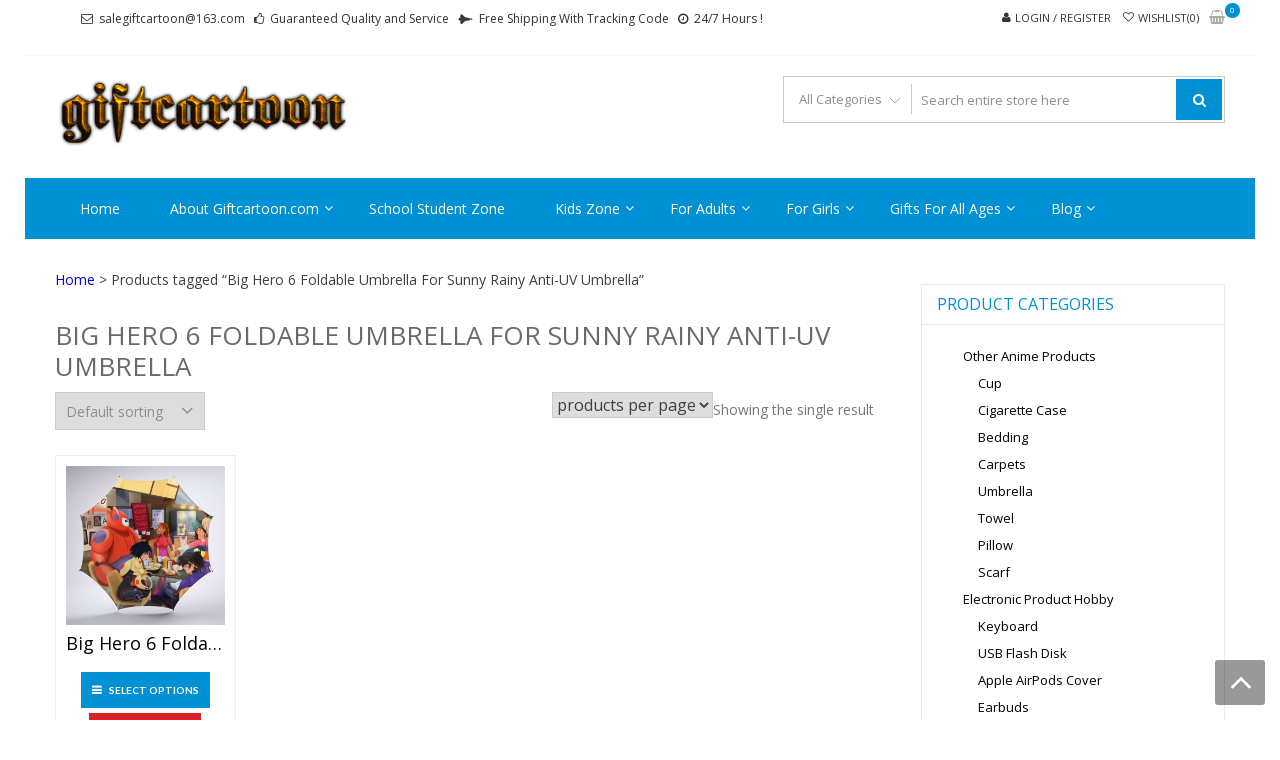

--- FILE ---
content_type: text/html; charset=UTF-8
request_url: http://www.giftcartoon.com/product-tag/big-hero-6-foldable-umbrella-for-sunny-rainy-anti-uv-umbrella/
body_size: 91118
content:
<!DOCTYPE html>
<html dir="ltr" lang="en-US" prefix="og: https://ogp.me/ns#" itemscope="itemscope" itemtype="http://schema.org/WebPage" >
<head>
<meta charset="UTF-8">
<meta name="viewport" content="width=device-width, initial-scale=1">
<link rel="profile" href="http://gmpg.org/xfn/11">
<link rel="pingback" href="http://www.giftcartoon.com/xmlrpc.php">

				<script>document.documentElement.className = document.documentElement.className + ' yes-js js_active js'</script>
			<title>Big Hero 6 Foldable Umbrella For Sunny Rainy Anti-UV Umbrella - giftcartoon</title>
	<style>img:is([sizes="auto" i], [sizes^="auto," i]) { contain-intrinsic-size: 3000px 1500px }</style>
	
		<!-- All in One SEO 4.8.5 - aioseo.com -->
	<meta name="robots" content="max-image-preview:large" />
	<link rel="canonical" href="http://www.giftcartoon.com/product-tag/big-hero-6-foldable-umbrella-for-sunny-rainy-anti-uv-umbrella/" />
	<meta name="generator" content="All in One SEO (AIOSEO) 4.8.5" />
		<script type="application/ld+json" class="aioseo-schema">
			{"@context":"https:\/\/schema.org","@graph":[{"@type":"BreadcrumbList","@id":"http:\/\/www.giftcartoon.com\/product-tag\/big-hero-6-foldable-umbrella-for-sunny-rainy-anti-uv-umbrella\/#breadcrumblist","itemListElement":[{"@type":"ListItem","@id":"http:\/\/www.giftcartoon.com#listItem","position":1,"name":"Home","item":"http:\/\/www.giftcartoon.com","nextItem":{"@type":"ListItem","@id":"http:\/\/www.giftcartoon.com\/shop\/#listItem","name":"Shop"}},{"@type":"ListItem","@id":"http:\/\/www.giftcartoon.com\/shop\/#listItem","position":2,"name":"Shop","item":"http:\/\/www.giftcartoon.com\/shop\/","nextItem":{"@type":"ListItem","@id":"http:\/\/www.giftcartoon.com\/product-tag\/big-hero-6-foldable-umbrella-for-sunny-rainy-anti-uv-umbrella\/#listItem","name":"Big Hero 6 Foldable Umbrella For Sunny Rainy Anti-UV Umbrella"},"previousItem":{"@type":"ListItem","@id":"http:\/\/www.giftcartoon.com#listItem","name":"Home"}},{"@type":"ListItem","@id":"http:\/\/www.giftcartoon.com\/product-tag\/big-hero-6-foldable-umbrella-for-sunny-rainy-anti-uv-umbrella\/#listItem","position":3,"name":"Big Hero 6 Foldable Umbrella For Sunny Rainy Anti-UV Umbrella","previousItem":{"@type":"ListItem","@id":"http:\/\/www.giftcartoon.com\/shop\/#listItem","name":"Shop"}}]},{"@type":"CollectionPage","@id":"http:\/\/www.giftcartoon.com\/product-tag\/big-hero-6-foldable-umbrella-for-sunny-rainy-anti-uv-umbrella\/#collectionpage","url":"http:\/\/www.giftcartoon.com\/product-tag\/big-hero-6-foldable-umbrella-for-sunny-rainy-anti-uv-umbrella\/","name":"Big Hero 6 Foldable Umbrella For Sunny Rainy Anti-UV Umbrella - giftcartoon","inLanguage":"en-US","isPartOf":{"@id":"http:\/\/www.giftcartoon.com\/#website"},"breadcrumb":{"@id":"http:\/\/www.giftcartoon.com\/product-tag\/big-hero-6-foldable-umbrella-for-sunny-rainy-anti-uv-umbrella\/#breadcrumblist"}},{"@type":"Organization","@id":"http:\/\/www.giftcartoon.com\/#organization","name":"giftcartoon","description":"Best Anime Gifts For All Ages !","url":"http:\/\/www.giftcartoon.com\/","logo":{"@type":"ImageObject","url":"http:\/\/www.giftcartoon.com\/wp-content\/uploads\/2016\/09\/Cool-Text-giftcartoon-206012556075150.png","@id":"http:\/\/www.giftcartoon.com\/product-tag\/big-hero-6-foldable-umbrella-for-sunny-rainy-anti-uv-umbrella\/#organizationLogo","width":369,"height":94,"caption":"Logo"},"image":{"@id":"http:\/\/www.giftcartoon.com\/product-tag\/big-hero-6-foldable-umbrella-for-sunny-rainy-anti-uv-umbrella\/#organizationLogo"}},{"@type":"WebSite","@id":"http:\/\/www.giftcartoon.com\/#website","url":"http:\/\/www.giftcartoon.com\/","name":"giftcartoon","description":"Best Anime Gifts For All Ages !","inLanguage":"en-US","publisher":{"@id":"http:\/\/www.giftcartoon.com\/#organization"}}]}
		</script>
		<!-- All in One SEO -->

<link rel='dns-prefetch' href='//static.addtoany.com' />
<link rel='dns-prefetch' href='//fonts.googleapis.com' />
<link rel="alternate" type="application/rss+xml" title="giftcartoon &raquo; Feed" href="http://www.giftcartoon.com/feed/" />
<link rel="alternate" type="application/rss+xml" title="giftcartoon &raquo; Comments Feed" href="http://www.giftcartoon.com/comments/feed/" />
<link rel="alternate" type="application/rss+xml" title="giftcartoon &raquo; Big Hero 6 Foldable Umbrella For Sunny Rainy Anti-UV Umbrella Tag Feed" href="http://www.giftcartoon.com/product-tag/big-hero-6-foldable-umbrella-for-sunny-rainy-anti-uv-umbrella/feed/" />
<script type="text/javascript">
/* <![CDATA[ */
window._wpemojiSettings = {"baseUrl":"https:\/\/s.w.org\/images\/core\/emoji\/16.0.1\/72x72\/","ext":".png","svgUrl":"https:\/\/s.w.org\/images\/core\/emoji\/16.0.1\/svg\/","svgExt":".svg","source":{"concatemoji":"http:\/\/www.giftcartoon.com\/wp-includes\/js\/wp-emoji-release.min.js?ver=6.8.3"}};
/*! This file is auto-generated */
!function(s,n){var o,i,e;function c(e){try{var t={supportTests:e,timestamp:(new Date).valueOf()};sessionStorage.setItem(o,JSON.stringify(t))}catch(e){}}function p(e,t,n){e.clearRect(0,0,e.canvas.width,e.canvas.height),e.fillText(t,0,0);var t=new Uint32Array(e.getImageData(0,0,e.canvas.width,e.canvas.height).data),a=(e.clearRect(0,0,e.canvas.width,e.canvas.height),e.fillText(n,0,0),new Uint32Array(e.getImageData(0,0,e.canvas.width,e.canvas.height).data));return t.every(function(e,t){return e===a[t]})}function u(e,t){e.clearRect(0,0,e.canvas.width,e.canvas.height),e.fillText(t,0,0);for(var n=e.getImageData(16,16,1,1),a=0;a<n.data.length;a++)if(0!==n.data[a])return!1;return!0}function f(e,t,n,a){switch(t){case"flag":return n(e,"\ud83c\udff3\ufe0f\u200d\u26a7\ufe0f","\ud83c\udff3\ufe0f\u200b\u26a7\ufe0f")?!1:!n(e,"\ud83c\udde8\ud83c\uddf6","\ud83c\udde8\u200b\ud83c\uddf6")&&!n(e,"\ud83c\udff4\udb40\udc67\udb40\udc62\udb40\udc65\udb40\udc6e\udb40\udc67\udb40\udc7f","\ud83c\udff4\u200b\udb40\udc67\u200b\udb40\udc62\u200b\udb40\udc65\u200b\udb40\udc6e\u200b\udb40\udc67\u200b\udb40\udc7f");case"emoji":return!a(e,"\ud83e\udedf")}return!1}function g(e,t,n,a){var r="undefined"!=typeof WorkerGlobalScope&&self instanceof WorkerGlobalScope?new OffscreenCanvas(300,150):s.createElement("canvas"),o=r.getContext("2d",{willReadFrequently:!0}),i=(o.textBaseline="top",o.font="600 32px Arial",{});return e.forEach(function(e){i[e]=t(o,e,n,a)}),i}function t(e){var t=s.createElement("script");t.src=e,t.defer=!0,s.head.appendChild(t)}"undefined"!=typeof Promise&&(o="wpEmojiSettingsSupports",i=["flag","emoji"],n.supports={everything:!0,everythingExceptFlag:!0},e=new Promise(function(e){s.addEventListener("DOMContentLoaded",e,{once:!0})}),new Promise(function(t){var n=function(){try{var e=JSON.parse(sessionStorage.getItem(o));if("object"==typeof e&&"number"==typeof e.timestamp&&(new Date).valueOf()<e.timestamp+604800&&"object"==typeof e.supportTests)return e.supportTests}catch(e){}return null}();if(!n){if("undefined"!=typeof Worker&&"undefined"!=typeof OffscreenCanvas&&"undefined"!=typeof URL&&URL.createObjectURL&&"undefined"!=typeof Blob)try{var e="postMessage("+g.toString()+"("+[JSON.stringify(i),f.toString(),p.toString(),u.toString()].join(",")+"));",a=new Blob([e],{type:"text/javascript"}),r=new Worker(URL.createObjectURL(a),{name:"wpTestEmojiSupports"});return void(r.onmessage=function(e){c(n=e.data),r.terminate(),t(n)})}catch(e){}c(n=g(i,f,p,u))}t(n)}).then(function(e){for(var t in e)n.supports[t]=e[t],n.supports.everything=n.supports.everything&&n.supports[t],"flag"!==t&&(n.supports.everythingExceptFlag=n.supports.everythingExceptFlag&&n.supports[t]);n.supports.everythingExceptFlag=n.supports.everythingExceptFlag&&!n.supports.flag,n.DOMReady=!1,n.readyCallback=function(){n.DOMReady=!0}}).then(function(){return e}).then(function(){var e;n.supports.everything||(n.readyCallback(),(e=n.source||{}).concatemoji?t(e.concatemoji):e.wpemoji&&e.twemoji&&(t(e.twemoji),t(e.wpemoji)))}))}((window,document),window._wpemojiSettings);
/* ]]> */
</script>
<style id='wp-emoji-styles-inline-css' type='text/css'>

	img.wp-smiley, img.emoji {
		display: inline !important;
		border: none !important;
		box-shadow: none !important;
		height: 1em !important;
		width: 1em !important;
		margin: 0 0.07em !important;
		vertical-align: -0.1em !important;
		background: none !important;
		padding: 0 !important;
	}
</style>
<link rel='stylesheet' id='wp-block-library-css' href='http://www.giftcartoon.com/wp-includes/css/dist/block-library/style.min.css?ver=6.8.3' type='text/css' media='all' />
<style id='wp-block-library-theme-inline-css' type='text/css'>
.wp-block-audio :where(figcaption){color:#555;font-size:13px;text-align:center}.is-dark-theme .wp-block-audio :where(figcaption){color:#ffffffa6}.wp-block-audio{margin:0 0 1em}.wp-block-code{border:1px solid #ccc;border-radius:4px;font-family:Menlo,Consolas,monaco,monospace;padding:.8em 1em}.wp-block-embed :where(figcaption){color:#555;font-size:13px;text-align:center}.is-dark-theme .wp-block-embed :where(figcaption){color:#ffffffa6}.wp-block-embed{margin:0 0 1em}.blocks-gallery-caption{color:#555;font-size:13px;text-align:center}.is-dark-theme .blocks-gallery-caption{color:#ffffffa6}:root :where(.wp-block-image figcaption){color:#555;font-size:13px;text-align:center}.is-dark-theme :root :where(.wp-block-image figcaption){color:#ffffffa6}.wp-block-image{margin:0 0 1em}.wp-block-pullquote{border-bottom:4px solid;border-top:4px solid;color:currentColor;margin-bottom:1.75em}.wp-block-pullquote cite,.wp-block-pullquote footer,.wp-block-pullquote__citation{color:currentColor;font-size:.8125em;font-style:normal;text-transform:uppercase}.wp-block-quote{border-left:.25em solid;margin:0 0 1.75em;padding-left:1em}.wp-block-quote cite,.wp-block-quote footer{color:currentColor;font-size:.8125em;font-style:normal;position:relative}.wp-block-quote:where(.has-text-align-right){border-left:none;border-right:.25em solid;padding-left:0;padding-right:1em}.wp-block-quote:where(.has-text-align-center){border:none;padding-left:0}.wp-block-quote.is-large,.wp-block-quote.is-style-large,.wp-block-quote:where(.is-style-plain){border:none}.wp-block-search .wp-block-search__label{font-weight:700}.wp-block-search__button{border:1px solid #ccc;padding:.375em .625em}:where(.wp-block-group.has-background){padding:1.25em 2.375em}.wp-block-separator.has-css-opacity{opacity:.4}.wp-block-separator{border:none;border-bottom:2px solid;margin-left:auto;margin-right:auto}.wp-block-separator.has-alpha-channel-opacity{opacity:1}.wp-block-separator:not(.is-style-wide):not(.is-style-dots){width:100px}.wp-block-separator.has-background:not(.is-style-dots){border-bottom:none;height:1px}.wp-block-separator.has-background:not(.is-style-wide):not(.is-style-dots){height:2px}.wp-block-table{margin:0 0 1em}.wp-block-table td,.wp-block-table th{word-break:normal}.wp-block-table :where(figcaption){color:#555;font-size:13px;text-align:center}.is-dark-theme .wp-block-table :where(figcaption){color:#ffffffa6}.wp-block-video :where(figcaption){color:#555;font-size:13px;text-align:center}.is-dark-theme .wp-block-video :where(figcaption){color:#ffffffa6}.wp-block-video{margin:0 0 1em}:root :where(.wp-block-template-part.has-background){margin-bottom:0;margin-top:0;padding:1.25em 2.375em}
</style>
<style id='classic-theme-styles-inline-css' type='text/css'>
/*! This file is auto-generated */
.wp-block-button__link{color:#fff;background-color:#32373c;border-radius:9999px;box-shadow:none;text-decoration:none;padding:calc(.667em + 2px) calc(1.333em + 2px);font-size:1.125em}.wp-block-file__button{background:#32373c;color:#fff;text-decoration:none}
</style>
<link rel='stylesheet' id='jquery-selectBox-css' href='http://www.giftcartoon.com/wp-content/plugins/yith-woocommerce-wishlist/assets/css/jquery.selectBox.css?ver=1.2.0' type='text/css' media='all' />
<link rel='stylesheet' id='woocommerce_prettyPhoto_css-css' href='//www.giftcartoon.com/wp-content/plugins/woocommerce/assets/css/prettyPhoto.css?ver=3.1.6' type='text/css' media='all' />
<link rel='stylesheet' id='yith-wcwl-main-css' href='http://www.giftcartoon.com/wp-content/plugins/yith-woocommerce-wishlist/assets/css/style.css?ver=4.7.0' type='text/css' media='all' />
<style id='yith-wcwl-main-inline-css' type='text/css'>
 :root { --rounded-corners-radius: 16px; --add-to-cart-rounded-corners-radius: 16px; --feedback-duration: 3s } 
 :root { --rounded-corners-radius: 16px; --add-to-cart-rounded-corners-radius: 16px; --feedback-duration: 3s } 
</style>
<link rel='stylesheet' id='cr-frontend-css-css' href='http://www.giftcartoon.com/wp-content/plugins/customer-reviews-woocommerce/css/frontend.css?ver=5.81.0' type='text/css' media='all' />
<link rel='stylesheet' id='cr-badges-css-css' href='http://www.giftcartoon.com/wp-content/plugins/customer-reviews-woocommerce/css/badges.css?ver=5.81.0' type='text/css' media='all' />
<style id='global-styles-inline-css' type='text/css'>
:root{--wp--preset--aspect-ratio--square: 1;--wp--preset--aspect-ratio--4-3: 4/3;--wp--preset--aspect-ratio--3-4: 3/4;--wp--preset--aspect-ratio--3-2: 3/2;--wp--preset--aspect-ratio--2-3: 2/3;--wp--preset--aspect-ratio--16-9: 16/9;--wp--preset--aspect-ratio--9-16: 9/16;--wp--preset--color--black: #000000;--wp--preset--color--cyan-bluish-gray: #abb8c3;--wp--preset--color--white: #ffffff;--wp--preset--color--pale-pink: #f78da7;--wp--preset--color--vivid-red: #cf2e2e;--wp--preset--color--luminous-vivid-orange: #ff6900;--wp--preset--color--luminous-vivid-amber: #fcb900;--wp--preset--color--light-green-cyan: #7bdcb5;--wp--preset--color--vivid-green-cyan: #00d084;--wp--preset--color--pale-cyan-blue: #8ed1fc;--wp--preset--color--vivid-cyan-blue: #0693e3;--wp--preset--color--vivid-purple: #9b51e0;--wp--preset--gradient--vivid-cyan-blue-to-vivid-purple: linear-gradient(135deg,rgba(6,147,227,1) 0%,rgb(155,81,224) 100%);--wp--preset--gradient--light-green-cyan-to-vivid-green-cyan: linear-gradient(135deg,rgb(122,220,180) 0%,rgb(0,208,130) 100%);--wp--preset--gradient--luminous-vivid-amber-to-luminous-vivid-orange: linear-gradient(135deg,rgba(252,185,0,1) 0%,rgba(255,105,0,1) 100%);--wp--preset--gradient--luminous-vivid-orange-to-vivid-red: linear-gradient(135deg,rgba(255,105,0,1) 0%,rgb(207,46,46) 100%);--wp--preset--gradient--very-light-gray-to-cyan-bluish-gray: linear-gradient(135deg,rgb(238,238,238) 0%,rgb(169,184,195) 100%);--wp--preset--gradient--cool-to-warm-spectrum: linear-gradient(135deg,rgb(74,234,220) 0%,rgb(151,120,209) 20%,rgb(207,42,186) 40%,rgb(238,44,130) 60%,rgb(251,105,98) 80%,rgb(254,248,76) 100%);--wp--preset--gradient--blush-light-purple: linear-gradient(135deg,rgb(255,206,236) 0%,rgb(152,150,240) 100%);--wp--preset--gradient--blush-bordeaux: linear-gradient(135deg,rgb(254,205,165) 0%,rgb(254,45,45) 50%,rgb(107,0,62) 100%);--wp--preset--gradient--luminous-dusk: linear-gradient(135deg,rgb(255,203,112) 0%,rgb(199,81,192) 50%,rgb(65,88,208) 100%);--wp--preset--gradient--pale-ocean: linear-gradient(135deg,rgb(255,245,203) 0%,rgb(182,227,212) 50%,rgb(51,167,181) 100%);--wp--preset--gradient--electric-grass: linear-gradient(135deg,rgb(202,248,128) 0%,rgb(113,206,126) 100%);--wp--preset--gradient--midnight: linear-gradient(135deg,rgb(2,3,129) 0%,rgb(40,116,252) 100%);--wp--preset--font-size--small: 13px;--wp--preset--font-size--medium: 20px;--wp--preset--font-size--large: 36px;--wp--preset--font-size--x-large: 42px;--wp--preset--spacing--20: 0.44rem;--wp--preset--spacing--30: 0.67rem;--wp--preset--spacing--40: 1rem;--wp--preset--spacing--50: 1.5rem;--wp--preset--spacing--60: 2.25rem;--wp--preset--spacing--70: 3.38rem;--wp--preset--spacing--80: 5.06rem;--wp--preset--shadow--natural: 6px 6px 9px rgba(0, 0, 0, 0.2);--wp--preset--shadow--deep: 12px 12px 50px rgba(0, 0, 0, 0.4);--wp--preset--shadow--sharp: 6px 6px 0px rgba(0, 0, 0, 0.2);--wp--preset--shadow--outlined: 6px 6px 0px -3px rgba(255, 255, 255, 1), 6px 6px rgba(0, 0, 0, 1);--wp--preset--shadow--crisp: 6px 6px 0px rgba(0, 0, 0, 1);}:where(.is-layout-flex){gap: 0.5em;}:where(.is-layout-grid){gap: 0.5em;}body .is-layout-flex{display: flex;}.is-layout-flex{flex-wrap: wrap;align-items: center;}.is-layout-flex > :is(*, div){margin: 0;}body .is-layout-grid{display: grid;}.is-layout-grid > :is(*, div){margin: 0;}:where(.wp-block-columns.is-layout-flex){gap: 2em;}:where(.wp-block-columns.is-layout-grid){gap: 2em;}:where(.wp-block-post-template.is-layout-flex){gap: 1.25em;}:where(.wp-block-post-template.is-layout-grid){gap: 1.25em;}.has-black-color{color: var(--wp--preset--color--black) !important;}.has-cyan-bluish-gray-color{color: var(--wp--preset--color--cyan-bluish-gray) !important;}.has-white-color{color: var(--wp--preset--color--white) !important;}.has-pale-pink-color{color: var(--wp--preset--color--pale-pink) !important;}.has-vivid-red-color{color: var(--wp--preset--color--vivid-red) !important;}.has-luminous-vivid-orange-color{color: var(--wp--preset--color--luminous-vivid-orange) !important;}.has-luminous-vivid-amber-color{color: var(--wp--preset--color--luminous-vivid-amber) !important;}.has-light-green-cyan-color{color: var(--wp--preset--color--light-green-cyan) !important;}.has-vivid-green-cyan-color{color: var(--wp--preset--color--vivid-green-cyan) !important;}.has-pale-cyan-blue-color{color: var(--wp--preset--color--pale-cyan-blue) !important;}.has-vivid-cyan-blue-color{color: var(--wp--preset--color--vivid-cyan-blue) !important;}.has-vivid-purple-color{color: var(--wp--preset--color--vivid-purple) !important;}.has-black-background-color{background-color: var(--wp--preset--color--black) !important;}.has-cyan-bluish-gray-background-color{background-color: var(--wp--preset--color--cyan-bluish-gray) !important;}.has-white-background-color{background-color: var(--wp--preset--color--white) !important;}.has-pale-pink-background-color{background-color: var(--wp--preset--color--pale-pink) !important;}.has-vivid-red-background-color{background-color: var(--wp--preset--color--vivid-red) !important;}.has-luminous-vivid-orange-background-color{background-color: var(--wp--preset--color--luminous-vivid-orange) !important;}.has-luminous-vivid-amber-background-color{background-color: var(--wp--preset--color--luminous-vivid-amber) !important;}.has-light-green-cyan-background-color{background-color: var(--wp--preset--color--light-green-cyan) !important;}.has-vivid-green-cyan-background-color{background-color: var(--wp--preset--color--vivid-green-cyan) !important;}.has-pale-cyan-blue-background-color{background-color: var(--wp--preset--color--pale-cyan-blue) !important;}.has-vivid-cyan-blue-background-color{background-color: var(--wp--preset--color--vivid-cyan-blue) !important;}.has-vivid-purple-background-color{background-color: var(--wp--preset--color--vivid-purple) !important;}.has-black-border-color{border-color: var(--wp--preset--color--black) !important;}.has-cyan-bluish-gray-border-color{border-color: var(--wp--preset--color--cyan-bluish-gray) !important;}.has-white-border-color{border-color: var(--wp--preset--color--white) !important;}.has-pale-pink-border-color{border-color: var(--wp--preset--color--pale-pink) !important;}.has-vivid-red-border-color{border-color: var(--wp--preset--color--vivid-red) !important;}.has-luminous-vivid-orange-border-color{border-color: var(--wp--preset--color--luminous-vivid-orange) !important;}.has-luminous-vivid-amber-border-color{border-color: var(--wp--preset--color--luminous-vivid-amber) !important;}.has-light-green-cyan-border-color{border-color: var(--wp--preset--color--light-green-cyan) !important;}.has-vivid-green-cyan-border-color{border-color: var(--wp--preset--color--vivid-green-cyan) !important;}.has-pale-cyan-blue-border-color{border-color: var(--wp--preset--color--pale-cyan-blue) !important;}.has-vivid-cyan-blue-border-color{border-color: var(--wp--preset--color--vivid-cyan-blue) !important;}.has-vivid-purple-border-color{border-color: var(--wp--preset--color--vivid-purple) !important;}.has-vivid-cyan-blue-to-vivid-purple-gradient-background{background: var(--wp--preset--gradient--vivid-cyan-blue-to-vivid-purple) !important;}.has-light-green-cyan-to-vivid-green-cyan-gradient-background{background: var(--wp--preset--gradient--light-green-cyan-to-vivid-green-cyan) !important;}.has-luminous-vivid-amber-to-luminous-vivid-orange-gradient-background{background: var(--wp--preset--gradient--luminous-vivid-amber-to-luminous-vivid-orange) !important;}.has-luminous-vivid-orange-to-vivid-red-gradient-background{background: var(--wp--preset--gradient--luminous-vivid-orange-to-vivid-red) !important;}.has-very-light-gray-to-cyan-bluish-gray-gradient-background{background: var(--wp--preset--gradient--very-light-gray-to-cyan-bluish-gray) !important;}.has-cool-to-warm-spectrum-gradient-background{background: var(--wp--preset--gradient--cool-to-warm-spectrum) !important;}.has-blush-light-purple-gradient-background{background: var(--wp--preset--gradient--blush-light-purple) !important;}.has-blush-bordeaux-gradient-background{background: var(--wp--preset--gradient--blush-bordeaux) !important;}.has-luminous-dusk-gradient-background{background: var(--wp--preset--gradient--luminous-dusk) !important;}.has-pale-ocean-gradient-background{background: var(--wp--preset--gradient--pale-ocean) !important;}.has-electric-grass-gradient-background{background: var(--wp--preset--gradient--electric-grass) !important;}.has-midnight-gradient-background{background: var(--wp--preset--gradient--midnight) !important;}.has-small-font-size{font-size: var(--wp--preset--font-size--small) !important;}.has-medium-font-size{font-size: var(--wp--preset--font-size--medium) !important;}.has-large-font-size{font-size: var(--wp--preset--font-size--large) !important;}.has-x-large-font-size{font-size: var(--wp--preset--font-size--x-large) !important;}
:where(.wp-block-post-template.is-layout-flex){gap: 1.25em;}:where(.wp-block-post-template.is-layout-grid){gap: 1.25em;}
:where(.wp-block-columns.is-layout-flex){gap: 2em;}:where(.wp-block-columns.is-layout-grid){gap: 2em;}
:root :where(.wp-block-pullquote){font-size: 1.5em;line-height: 1.6;}
</style>
<link rel='stylesheet' id='woocommerce-layout-css' href='http://www.giftcartoon.com/wp-content/plugins/woocommerce/assets/css/woocommerce-layout.css?ver=10.0.4' type='text/css' media='all' />
<link rel='stylesheet' id='woocommerce-smallscreen-css' href='http://www.giftcartoon.com/wp-content/plugins/woocommerce/assets/css/woocommerce-smallscreen.css?ver=10.0.4' type='text/css' media='only screen and (max-width: 768px)' />
<link rel='stylesheet' id='woocommerce-general-css' href='http://www.giftcartoon.com/wp-content/plugins/woocommerce/assets/css/woocommerce.css?ver=10.0.4' type='text/css' media='all' />
<style id='woocommerce-inline-inline-css' type='text/css'>
.woocommerce form .form-row .required { visibility: hidden; }
</style>
<link rel='stylesheet' id='brands-styles-css' href='http://www.giftcartoon.com/wp-content/plugins/woocommerce/assets/css/brands.css?ver=10.0.4' type='text/css' media='all' />
<link rel='stylesheet' id='google-fonts-css' href='//fonts.googleapis.com/css?family=Open+Sans%3A400%2C300%2C400%2C600%2C600%2C700%7CLato%3A400%2C300%2C300%2C400%2C700&#038;ver=6.8.3' type='text/css' media='all' />
<link rel='stylesheet' id='font-awesome-css' href='http://www.giftcartoon.com/wp-content/themes/storevilla/assets/fontawesome/css/font-awesome.css?ver=6.8.3' type='text/css' media='all' />
<style id='font-awesome-inline-css' type='text/css'>
[data-font="FontAwesome"]:before {font-family: 'FontAwesome' !important;content: attr(data-icon) !important;speak: none !important;font-weight: normal !important;font-variant: normal !important;text-transform: none !important;line-height: 1 !important;font-style: normal !important;-webkit-font-smoothing: antialiased !important;-moz-osx-font-smoothing: grayscale !important;}
</style>
<link rel='stylesheet' id='lightslider-css' href='http://www.giftcartoon.com/wp-content/themes/storevilla/assets/css/lightslider.css?ver=6.8.3' type='text/css' media='all' />
<link rel='stylesheet' id='linearicons-css' href='http://www.giftcartoon.com/wp-content/themes/storevilla/assets/linearicons/style.css?ver=6.8.3' type='text/css' media='all' />
<link rel='stylesheet' id='storevilla-style-css' href='http://www.giftcartoon.com/wp-content/themes/storevilla/style.css?ver=6.8.3' type='text/css' media='all' />
<style id='storevilla-style-inline-css' type='text/css'>

            .main-navigation,
            .header-wrap .search-cart-wrap .advance-search .sv_search_form #searchsubmit,
            .top-header-regin ul li span.cart-count,
            .main-navigation ul ul,
            .widget_storevilla_cat_widget_area .category-slider li .item-img a:hover .sv_category_count,
            .product-button-wrap a.button,
            .product-button-wrap a.added_to_cart,
            .widget_storevilla_promo_pages_area .promo-area a:hover button,
            .widget_storevilla_blog_widget_area .blog-preview a.blog-preview-btn:hover,
            .widget_storevilla_blog_widget_area .large-blog-preview a.blog-preview-btn:hover,
            .lSSlideOuter .lSPager.lSpg > li:hover a,
            .lSSlideOuter .lSPager.lSpg > li.active a,
            .widget_storevilla_contact_info_area ul li span:hover,
            .woocommerce .widget_price_filter .ui-slider .ui-slider-handle,
            .yith-woocompare-widget a.clear-all:hover,
            .yith-woocompare-widget .compare.button,
            .widget_search form input[type=submit],
            .widget_product_search form input[type=submit],
            .no-results.not-found .search-form .search-submit,
            .woocommerce nav.woocommerce-pagination ul li a:focus,
            .woocommerce nav.woocommerce-pagination ul li a:hover,
            .woocommerce nav.woocommerce-pagination ul li span.current,
            .item-img .new-label.new-top-left,
            .widget_storevilla_cat_with_product_widget_area .block-title-desc a.view-bnt:hover,
            .site-header-cart .woocommerce a.button.wc-forward,
            .woocommerce #respond input#submit,
            .woocommerce a.button,
            .woocommerce button.button,
            .woocommerce input.button,
            .header-wrap .search-cart-wrap .advance-search .sv_search_form #searchsubmit:hover,
            .normal-search .search-form .search-submit:hover,
            .quantity button,
            .woocommerce #respond input#submit.alt.disabled,
            .woocommerce #respond input#submit.alt.disabled:hover,
            .woocommerce #respond input#submit.alt:disabled,
            .woocommerce #respond input#submit.alt:disabled:hover,
            .woocommerce #respond input#submit.alt[disabled]:disabled,
            .woocommerce #respond input#submit.alt[disabled]:disabled:hover,
            .woocommerce a.button.alt.disabled,
            .woocommerce a.button.alt.disabled:hover,
            .woocommerce a.button.alt:disabled,
            .woocommerce a.button.alt:disabled:hover,
            .woocommerce a.button.alt[disabled]:disabled,
            .woocommerce a.button.alt[disabled]:disabled:hover,
            .woocommerce button.button.alt.disabled,
            .woocommerce button.button.alt.disabled:hover,
            .woocommerce button.button.alt:disabled,
            .woocommerce button.button.alt:disabled:hover,
            .woocommerce button.button.alt[disabled]:disabled,
            .woocommerce button.button.alt[disabled]:disabled:hover,
            .woocommerce input.button.alt.disabled,
            .woocommerce input.button.alt.disabled:hover,
            .woocommerce input.button.alt:disabled,
            .woocommerce input.button.alt:disabled:hover,
            .woocommerce input.button.alt[disabled]:disabled,
            .woocommerce input.button.alt[disabled]:disabled:hover,
            .woocommerce div.product .woocommerce-tabs ul.tabs li.active,
            .woocommerce div.product .woocommerce-tabs ul.tabs li:hover,
            .woocommerce #respond input#submit.alt,
            .woocommerce a.button.alt,
            .woocommerce button.button.alt,
            .woocommerce input.button.alt,
            .main-navigation ul ul li.current-menu-item a,
            .main-navigation ul ul li a:hover,
            .main-navigation ul ul li.current-menu-item a,
            .main-navigation ul ul li a:hover,
            .woocommerce-MyAccount-navigation ul li.is-active a,
            .woocommerce-MyAccount-navigation ul li:hover a,
            .woocommerce #respond input#submit.alt:hover,
            .woocommerce a.button.alt:hover,
            .woocommerce button.button.alt:hover,
            .woocommerce input.button.alt:hover,
            .woocommerce-cart table.cart .quantity button:hover,
            .comments-area .form-submit .submit,
            .error-homepage a,
            .error-homepage a:hover,
            .pagination .nav-links span.current,
            .pagination .nav-links a:hover{
                background: #0091D5;                
            }
            .main-navigation ul li ul li:hover a,
            .top-header .top-header-regin ul li a:hover,
            .top-header-regin .count .fa.fa-shopping-basket:hover,
            .top-header ul.store-quickinfo li a:hover,
            ul.add-to-links li a:hover,
            .main-widget-wrap .block-title span,
            .block-title span,
            .widget_storevilla_column_product_widget_area .column-wrap .col-wrap .block-title h2,
            .widget_nav_menu ul li a:hover,
            .widget_pages ul li a:hover,
            .widget_recent_entries ul li a:hover,
            .widget_meta ul li a:hover,
            .widget_archive ul li a:hover,
            .widget_categories ul li a:hover,
            a.scrollup:hover,
            h3.widget-title, h3.comment-reply-title,
            .comments-area h2.comments-title,
            .woocommerce .star-rating span::before,
            .woocommerce a.remove,
            .woocommerce nav.woocommerce-pagination ul li a,
            .woocommerce nav.woocommerce-pagination ul li span,
            .woocommerce-tabs.wc-tabs-wrapper h2,
            .woocommerce .woocommerce-tabs p.stars a,
            .single-product .compare.button:hover,
            .single-product .entry-summary .yith-wcwl-add-to-wishlist a:hover,
            td a,
            .woocommerce-MyAccount-navigation ul li a,
            .woocommerce-MyAccount-content a,
            .woocommerce a.remove,
            table.wishlist_table .product-name a:hover,
            table.wishlist_table .product-name a.button:hover,
            .storevilla-blog h3 a:hover,
            .storevilla-blog .sv-post-content .category-name span a:hover,
            .storevilla-blog .sv-post-foot a:hover,
            .storevilla-blog .sv-post-content a.sv-btn-countinuereading:hover,
            .blog-meta li a:hover,
            .post-navigation .nav-links .nav-previous a:hover,
            .post-navigation .nav-links .nav-next a:hover,
            .widget_recent_comments ul li .comment-author-link a,
            .top-header .top-navigation ul li a:hover{
               color: #0091D5; 
            }
            .product-button-wrap a.button,
            .product-button-wrap a.added_to_cart,
            .widget_storevilla_promo_pages_area .promo-area a:hover button,
            .widget_storevilla_blog_widget_area .blog-preview a.blog-preview-btn:hover,
            .widget_storevilla_blog_widget_area .large-blog-preview a.blog-preview-btn:hover,
            .widget_storevilla_contact_info_area ul li span:hover,
            .yith-woocompare-widget a.clear-all:hover,
            .yith-woocompare-widget .compare.button,
            .woocommerce nav.woocommerce-pagination ul,
            .woocommerce nav.woocommerce-pagination ul li,
            .widget_storevilla_cat_with_product_widget_area .block-title-desc a.view-bnt:hover,
            .product-button-wrap a,
            .woocommerce #respond input#submit,
            .woocommerce a.button,
            .woocommerce button.button,
            .woocommerce input.button,
            .woocommerce div.product form.cart div.quantity,
            .woocommerce-MyAccount-navigation ul li a,
            .woocommerce-MyAccount-content,
            .woocommerce .woocommerce-message,
            .pagination .nav-links span.current,
            .pagination .nav-links a:hover{
                border-color: #0091D5;
            }
            .woocommerce div.product .woocommerce-tabs .panel.entry-content.wc-tab{
                border-top-color: #0091D5; 
            }
            .item-img .new-label.new-top-left:before{
                border-color: transparent transparent transparent #0091D5; 
            }
            @media (max-width: 768px){
                  .main-navigation ul li a{
                        color: #0091D5 !important;
                  }
            }
</style>
<link rel='stylesheet' id='storevilla-responsive-css' href='http://www.giftcartoon.com/wp-content/themes/storevilla/assets/css/responsive.css?ver=6.8.3' type='text/css' media='all' />
<link rel='stylesheet' id='storevilla-keyboard-css' href='http://www.giftcartoon.com/wp-content/themes/storevilla/assets/css/keyboard.css?ver=6.8.3' type='text/css' media='all' />
<link rel='stylesheet' id='addtoany-css' href='http://www.giftcartoon.com/wp-content/plugins/add-to-any/addtoany.min.css?ver=1.16' type='text/css' media='all' />
<script type="text/javascript" src="http://www.giftcartoon.com/wp-includes/js/jquery/jquery.min.js?ver=3.7.1" id="jquery-core-js"></script>
<script type="text/javascript" src="http://www.giftcartoon.com/wp-includes/js/jquery/jquery-migrate.min.js?ver=3.4.1" id="jquery-migrate-js"></script>
<script type="text/javascript" id="addtoany-core-js-before">
/* <![CDATA[ */
window.a2a_config=window.a2a_config||{};a2a_config.callbacks=[];a2a_config.overlays=[];a2a_config.templates={};
/* ]]> */
</script>
<script type="text/javascript" defer src="https://static.addtoany.com/menu/page.js" id="addtoany-core-js"></script>
<script type="text/javascript" defer src="http://www.giftcartoon.com/wp-content/plugins/add-to-any/addtoany.min.js?ver=1.1" id="addtoany-jquery-js"></script>
<script type="text/javascript" src="http://www.giftcartoon.com/wp-content/plugins/woocommerce/assets/js/jquery-blockui/jquery.blockUI.min.js?ver=2.7.0-wc.10.0.4" id="jquery-blockui-js" defer="defer" data-wp-strategy="defer"></script>
<script type="text/javascript" id="wc-add-to-cart-js-extra">
/* <![CDATA[ */
var wc_add_to_cart_params = {"ajax_url":"\/wp-admin\/admin-ajax.php","wc_ajax_url":"\/?wc-ajax=%%endpoint%%","i18n_view_cart":"View cart","cart_url":"http:\/\/www.giftcartoon.com\/cart\/","is_cart":"","cart_redirect_after_add":"no"};
/* ]]> */
</script>
<script type="text/javascript" src="http://www.giftcartoon.com/wp-content/plugins/woocommerce/assets/js/frontend/add-to-cart.min.js?ver=10.0.4" id="wc-add-to-cart-js" defer="defer" data-wp-strategy="defer"></script>
<script type="text/javascript" src="http://www.giftcartoon.com/wp-content/plugins/woocommerce/assets/js/js-cookie/js.cookie.min.js?ver=2.1.4-wc.10.0.4" id="js-cookie-js" defer="defer" data-wp-strategy="defer"></script>
<script type="text/javascript" id="woocommerce-js-extra">
/* <![CDATA[ */
var woocommerce_params = {"ajax_url":"\/wp-admin\/admin-ajax.php","wc_ajax_url":"\/?wc-ajax=%%endpoint%%","i18n_password_show":"Show password","i18n_password_hide":"Hide password"};
/* ]]> */
</script>
<script type="text/javascript" src="http://www.giftcartoon.com/wp-content/plugins/woocommerce/assets/js/frontend/woocommerce.min.js?ver=10.0.4" id="woocommerce-js" defer="defer" data-wp-strategy="defer"></script>
<script type="text/javascript" id="WCPAY_ASSETS-js-extra">
/* <![CDATA[ */
var wcpayAssets = {"url":"http:\/\/www.giftcartoon.com\/wp-content\/plugins\/woocommerce-payments\/dist\/"};
/* ]]> */
</script>
<link rel="https://api.w.org/" href="http://www.giftcartoon.com/wp-json/" /><link rel="alternate" title="JSON" type="application/json" href="http://www.giftcartoon.com/wp-json/wp/v2/product_tag/2769" /><link rel="EditURI" type="application/rsd+xml" title="RSD" href="http://www.giftcartoon.com/xmlrpc.php?rsd" />
<meta name="generator" content="WordPress 6.8.3" />
<meta name="generator" content="WooCommerce 10.0.4" />
	<noscript><style>.woocommerce-product-gallery{ opacity: 1 !important; }</style></noscript>
		<style id="storevilla-custom-header-styles" type="text/css">
			.site-title,
		.site-description {
			position: absolute;
			clip: rect(1px, 1px, 1px, 1px);
		}
		</style>
	<link rel="icon" href="http://www.giftcartoon.com/wp-content/uploads/2019/05/cropped-Detective-Pikachu-Ultra-Soft-Indoor-Modern-Area-Rugs-Fluffy-Living-Room-Carpets-Suitable-for-Children-Bedroom-Cushion-for-Car-13-32x32.jpg" sizes="32x32" />
<link rel="icon" href="http://www.giftcartoon.com/wp-content/uploads/2019/05/cropped-Detective-Pikachu-Ultra-Soft-Indoor-Modern-Area-Rugs-Fluffy-Living-Room-Carpets-Suitable-for-Children-Bedroom-Cushion-for-Car-13-192x192.jpg" sizes="192x192" />
<link rel="apple-touch-icon" href="http://www.giftcartoon.com/wp-content/uploads/2019/05/cropped-Detective-Pikachu-Ultra-Soft-Indoor-Modern-Area-Rugs-Fluffy-Living-Room-Carpets-Suitable-for-Children-Bedroom-Cushion-for-Car-13-180x180.jpg" />
<meta name="msapplication-TileImage" content="http://www.giftcartoon.com/wp-content/uploads/2019/05/cropped-Detective-Pikachu-Ultra-Soft-Indoor-Modern-Area-Rugs-Fluffy-Living-Room-Carpets-Suitable-for-Children-Bedroom-Cushion-for-Car-13-270x270.jpg" />
</head>

<body class="archive tax-product_tag term-big-hero-6-foldable-umbrella-for-sunny-rainy-anti-uv-umbrella term-2769 wp-custom-logo wp-embed-responsive wp-theme-storevilla theme-storevilla woocommerce woocommerce-page woocommerce-no-js hfeed boxlayout columns-4">


<div id="page" class="hfeed site">

	
		<header id="masthead" class="site-header" >
							<a class="skip-link screen-reader-text" href="#site-navigation">Skip to navigation</a>
			<a class="skip-link screen-reader-text" href="#content">Skip to content</a>
						<div class="top-header">
					
					<div class="store-container clearfix">
						
													<ul class="store-quickinfo">
									
																	
				                    <li>
				                    	<span class="fa fa-envelope-o">&nbsp;</span>
				                    	<a href="mailto:salegiftcartoon@163.com">salegiftcartoon@163.com</a>
				                    </li>
			                    			                    
			                    									
				                    <li>
				                    	<span class="fa fa-thumbs-o-up">&nbsp;</span>
				                    	<a href="tel:">Guaranteed Quality and Service</a>
				                    </li>
			                    			                    
			                    									
				                    <li>
				                    	<span class="fa fa-space-shuttle">&nbsp;</span>
				                    	Free Shipping With Tracking Code				                    </li>
			                    			                    
			                    									
				                    <li>
				                    	<span class="fa fa-clock-o">&nbsp;</span>
				                    	24/7 Hours !				                    </li>
			                    			                    
							</ul>
			                  
												
						<!-- Top-navigation -->
						
						<div class="top-header-regin">						
								
	                		<ul class="site-header-cart menu">

    							    			
    			                	<li>
    				                    <a class="sv_login" href="http://www.giftcartoon.com/my-account/">
    				                        Login / Register    				                    </a>
    			                    </li>
    			                
	                							                    <li>
					                    <a class="quick-wishlist" href="/" title="Wishlist">
					                        Wishlist(0)					                    </a>
				                    </li>

					            								
	                			<li>	                				
	                				                <a class="cart-contents" href="http://www.giftcartoon.com/cart/" title="View your shopping cart">
                    <div class="count">
                        <i class="fa  fa-shopping-basket"></i>
                        <span class="cart-count">0</span>
                    </div>                                      
                </a>
            <div class="widget woocommerce widget_shopping_cart"><div class="widget_shopping_cart_content"></div></div>	                			</li>

	                			
	                		</ul>								
					          
						</div>
						
					</div>
					
				</div>
				
		<div class="header-wrap clearfix">
			<div class="store-container">
				<div class="site-branding">
					<a href="http://www.giftcartoon.com/" class="custom-logo-link" rel="home"><img width="369" height="94" src="http://www.giftcartoon.com/wp-content/uploads/2016/09/Cool-Text-giftcartoon-206012556075150.png" class="custom-logo" alt="Logo" decoding="async" srcset="http://www.giftcartoon.com/wp-content/uploads/2016/09/Cool-Text-giftcartoon-206012556075150.png 369w, http://www.giftcartoon.com/wp-content/uploads/2016/09/Cool-Text-giftcartoon-206012556075150-300x76.png 300w" sizes="(max-width: 369px) 100vw, 369px" /></a>					<div class="sv-logo-wrap">
						<div class="site-title"><a href="http://www.giftcartoon.com/" rel="home">giftcartoon</a></div>
												<p class="site-description">Best Anime Gifts For All Ages !</p>
											</div>				
				</div><!-- .site-branding -->
				<div class="search-cart-wrap clearfix">
										<div class="advance-search">
							<form role="search" method="get" id="searchform"  action="http://www.giftcartoon.com/">
						 <div class="sv_search_wrap">
                            <select class="sv_search_product false" name="term"><option value="">All Categories</option><optgroup class="sv-advance-search" label="All Categories"><option  value="12-kids-school-backpacks">12 Inch Kids School Backpacks</option><option  value="13%e2%80%b3bag-combo">13 Inch Bag Combo</option><option  value="13-kids-school-backpacks">13 Inch Kids School Backpacks</option><option  value="16-backpacks">16 Inch Backpacks</option><option  value="16%e2%80%b3bag-combo">16 Inch Bag Combo</option><option  value="18-backpacks">18 Inch Backpacks</option><option  value="18%e2%80%b3bag-combo">18 Inch Bag Combo</option><option  value="11-11-flash-sales">2022 Gift Collections</option><option  value="action-toy-figures">Action &amp; Toy Figures</option><option  value="anime-comic">Anime &amp; Comic</option><option  value="anime-bags">Anime Bags</option><option  value="anime-cloth">Anime Cloth</option><option  value="anime-hats-caps">Anime Hats Caps</option><option  value="anime-toys">Anime Toys</option><option  value="apple-airpods-cover">Apple AirPods Cover</option><option  value="apron">Apron</option><option  value="ashtray">Ashtray</option><option  value="backpack">Backpack</option><option  value="baseball-cap">Baseball Cap</option><option  value="bedding">Bedding</option><option  value="canvas-shoes">Canvas Shoes</option><option  value="carpets-other-anime-products">Carpets</option><option  value="cell-phone-stands">Cell Phone Stands</option><option  value="chest-bag">Chest Bag</option><option  value="cigarette-case">Cigarette Case</option><option  value="clock-watch">Clock &amp; Watch</option><option  value="cosplay-festival-products">Cosplay &amp; Festival Products</option><option  value="cup">Cup</option><option  value="earbuds">Earbuds</option><option  value="electronic-product-hobby">Electronic Product Hobby</option><option  value="for-superhero-fans">For Superhero Fans</option><option  value="for-superstars-fans">For Superstars Fans</option><option  value="game">Game</option><option  value="glove">Gloves</option><option  value="halloween">Halloween</option><option  value="hoodie">Hoodie</option><option  value="ipad-leather-case">Ipad Leather Case</option><option  value="keyboard">Keyboard</option><option  value="laptop-bag">Laptop Bag</option><option  value="laptop-protective-cover">Laptop Protective Cover</option><option  value="long-sleeves">Long Sleeves</option><option  value="lunch-bag">Lunch Bag</option><option  value="macbook">Macbook</option><option  value="mask">Mask</option><option  value="messenger-bag">Messenger Bag</option><option  value="mouse">Mouse</option><option  value="mouse-pad">Mouse Pad</option><option  value="movie-television">Movie &amp; Television</option><option  value="necklace">Necklace</option><option  value="other-anime-products">Other Anime Products</option><option  value="pencil-bag">Pencil Bag</option><option  value="pet-zone">Pet Zone</option><option  value="pillow">Pillow</option><option  value="plush-hat">Plush Hat</option><option  value="scarf">Scarf</option><option  value="shoes">Shoes</option><option  value="short-sleeves">Short Sleeves</option><option  value="short-wallets">Short Wallets</option><option  value="slipper">Slipper</option><option  value="storage-bag">Storage Bag</option><option  value="stuffed-plush">Stuffed Plush</option><option  value="towel">Towel</option><option  value="umbrella">Umbrella</option><option  value="usb-flash-disk">USB Flash Disk</option><option  value="wallet">Wallet</option></optgroup></select>
						 </div>
                         <div class="sv_search_form">
							 <input type="text" value="" name="s" id="s" placeholder="Search entire store here" />
							 <button type="submit" id="searchsubmit"><i class="fa fa-search"></i></button>
							 <input type="hidden" name="post_type" value="product" />
							 <input type="hidden" name="taxonomy" value="product_cat" />
						 </div>
					</form>						</div>
							
				
				</div>	
			</div>
		</div>
	
			<nav id="site-navigation" class="main-navigation">
			<div class="store-container clearfix">
				<div class="menu-toggle" aria-controls="primary-navigation" tabindex="0">
					<span></span>
				</div>
				<div class="primary-navigation"><ul id="primary-menu" class="menu"><li id="menu-item-94333" class="menu-item menu-item-type-custom menu-item-object-custom menu-item-home menu-item-94333"><a href="http://www.giftcartoon.com/">Home</a></li>
<li id="menu-item-352480" class="menu-item menu-item-type-post_type menu-item-object-page menu-item-has-children menu-item-352480"><a href="http://www.giftcartoon.com/about-us-2/">About Giftcartoon.com</a>
<ul class="sub-menu">
	<li id="menu-item-352481" class="menu-item menu-item-type-post_type menu-item-object-page menu-item-352481"><a href="http://www.giftcartoon.com/return-policy/">Return Policy</a></li>
	<li id="menu-item-352483" class="menu-item menu-item-type-post_type menu-item-object-page menu-item-352483"><a href="http://www.giftcartoon.com/refund-policy/">Refund Policy</a></li>
	<li id="menu-item-352482" class="menu-item menu-item-type-post_type menu-item-object-page menu-item-352482"><a href="http://www.giftcartoon.com/warranty/">Warranty</a></li>
</ul>
</li>
<li id="menu-item-92801" class="menu-item menu-item-type-custom menu-item-object-custom menu-item-92801"><a href="http://www.giftcartoon.com/product-category/anime-bags/backpack/">School Student Zone</a></li>
<li id="menu-item-92802" class="menu-item menu-item-type-custom menu-item-object-custom menu-item-home menu-item-has-children menu-item-92802"><a href="http://www.giftcartoon.com">Kids Zone</a>
<ul class="sub-menu">
	<li id="menu-item-92803" class="menu-item menu-item-type-taxonomy menu-item-object-product_cat menu-item-92803"><a href="http://www.giftcartoon.com/product-category/anime-toys/stuffed-plush/">Stuffed Plush</a></li>
	<li id="menu-item-92806" class="menu-item menu-item-type-taxonomy menu-item-object-product_cat menu-item-92806"><a href="http://www.giftcartoon.com/product-category/anime-cloth/">Anime Cloth</a></li>
	<li id="menu-item-352484" class="menu-item menu-item-type-taxonomy menu-item-object-product_cat menu-item-352484"><a href="http://www.giftcartoon.com/product-category/anime-hats-caps/baseball-cap/">Baseball Cap</a></li>
	<li id="menu-item-352485" class="menu-item menu-item-type-taxonomy menu-item-object-product_cat menu-item-352485"><a href="http://www.giftcartoon.com/product-category/other-anime-products/towel/">Towel</a></li>
	<li id="menu-item-352488" class="menu-item menu-item-type-taxonomy menu-item-object-product_cat menu-item-352488"><a href="http://www.giftcartoon.com/product-category/anime-bags/lunch-bag/">Lunch Bag</a></li>
	<li id="menu-item-92807" class="menu-item menu-item-type-taxonomy menu-item-object-product_cat menu-item-92807"><a href="http://www.giftcartoon.com/product-category/electronic-product-hobby/clock-watch/">Clock &amp; Watch</a></li>
	<li id="menu-item-94325" class="menu-item menu-item-type-taxonomy menu-item-object-product_cat menu-item-94325"><a href="http://www.giftcartoon.com/product-category/anime-bags/wallet/">Wallet</a></li>
</ul>
</li>
<li id="menu-item-94314" class="menu-item menu-item-type-custom menu-item-object-custom menu-item-home menu-item-has-children menu-item-94314"><a href="http://www.giftcartoon.com">For Adults</a>
<ul class="sub-menu">
	<li id="menu-item-94321" class="menu-item menu-item-type-taxonomy menu-item-object-product_cat menu-item-94321"><a href="http://www.giftcartoon.com/product-category/anime-toys/action-toy-figures/">Action &amp; Toy Figures</a></li>
	<li id="menu-item-352490" class="menu-item menu-item-type-taxonomy menu-item-object-product_cat menu-item-352490"><a href="http://www.giftcartoon.com/product-category/cosplay-festival-products/shoes/slipper/">Slipper</a></li>
	<li id="menu-item-94322" class="menu-item menu-item-type-taxonomy menu-item-object-product_cat menu-item-94322"><a href="http://www.giftcartoon.com/product-category/cosplay-festival-products/">Cosplay &amp; Festival Products</a></li>
	<li id="menu-item-94317" class="menu-item menu-item-type-taxonomy menu-item-object-product_cat menu-item-94317"><a href="http://www.giftcartoon.com/product-category/electronic-product-hobby/mouse/">Mouse</a></li>
</ul>
</li>
<li id="menu-item-352497" class="menu-item menu-item-type-custom menu-item-object-custom menu-item-home menu-item-has-children menu-item-352497"><a href="http://www.giftcartoon.com">For Girls</a>
<ul class="sub-menu">
	<li id="menu-item-352492" class="menu-item menu-item-type-taxonomy menu-item-object-product_cat menu-item-352492"><a href="http://www.giftcartoon.com/product-category/other-anime-products/pillow/">Pillow</a></li>
	<li id="menu-item-352493" class="menu-item menu-item-type-taxonomy menu-item-object-product_cat menu-item-352493"><a href="http://www.giftcartoon.com/product-category/pet-zone/">Pet Zone</a></li>
	<li id="menu-item-352494" class="menu-item menu-item-type-taxonomy menu-item-object-product_cat menu-item-352494"><a href="http://www.giftcartoon.com/product-category/other-anime-products/bedding/">Bedding</a></li>
</ul>
</li>
<li id="menu-item-92810" class="menu-item menu-item-type-custom menu-item-object-custom menu-item-has-children menu-item-92810"><a href="http://www.giftcartoon.com/product-category/11-11-flash-sales/">Gifts For All Ages</a>
<ul class="sub-menu">
	<li id="menu-item-92812" class="menu-item menu-item-type-taxonomy menu-item-object-product_cat menu-item-92812"><a href="http://www.giftcartoon.com/product-category/other-anime-products/umbrella/">Umbrella</a></li>
	<li id="menu-item-92814" class="menu-item menu-item-type-taxonomy menu-item-object-product_cat menu-item-92814"><a href="http://www.giftcartoon.com/product-category/electronic-product-hobby/ipad-leather-case/">Ipad Leather Case</a></li>
	<li id="menu-item-352486" class="menu-item menu-item-type-taxonomy menu-item-object-product_cat menu-item-352486"><a href="http://www.giftcartoon.com/product-category/cosplay-festival-products/shoes/canvas-shoes/">Canvas Shoes</a></li>
</ul>
</li>
<li id="menu-item-94331" class="menu-item menu-item-type-post_type menu-item-object-page menu-item-has-children menu-item-94331"><a href="http://www.giftcartoon.com/blog/">Blog</a>
<ul class="sub-menu">
	<li id="menu-item-94329" class="menu-item menu-item-type-post_type menu-item-object-page menu-item-94329"><a href="http://www.giftcartoon.com/blog/news/">News</a></li>
	<li id="menu-item-94330" class="menu-item menu-item-type-post_type menu-item-object-page menu-item-94330"><a href="http://www.giftcartoon.com/blog/user-guide/">User Guide</a></li>
	<li id="menu-item-94332" class="menu-item menu-item-type-post_type menu-item-object-page menu-item-94332"><a href="http://www.giftcartoon.com/blog/coupon/">New Year Coupon</a></li>
</ul>
</li>
</ul></div>			</div>
		</nav><!-- #site-navigation -->
				</header><!-- #masthead -->
	
	
	<div id="content" class="site-content">
			<div class="store-container clearfix">
			<div class="store-container-inner clearfix">
	        <div id="primary" class="content-area">
            <main id="main" class="site-main" role="main">
    <nav class="woocommerce-breadcrumb" aria-label="Breadcrumb"><a href="http://www.giftcartoon.com">Home</a> &gt; Products tagged &ldquo;Big Hero 6 Foldable Umbrella For Sunny Rainy Anti-UV Umbrella&rdquo;</nav><header class="woocommerce-products-header">
			<h1 class="woocommerce-products-header__title page-title">Big Hero 6 Foldable Umbrella For Sunny Rainy Anti-UV Umbrella</h1>
	
	</header>
<div class="woocommerce-notices-wrapper"></div><p class="woocommerce-result-count" role="alert" aria-relevant="all" >
	Showing the single result</p>
<form method="post" action="" style='float: right; margin-left: 5px;' class="form-wppp-select products-per-page"><select name="ppp" onchange="this.form.submit()" class="select wppp-select"><option value="" > products per page</option></select></form><form class="woocommerce-ordering" method="get">
		<select
		name="orderby"
		class="orderby"
					aria-label="Shop order"
			>
					<option value="menu_order"  selected='selected'>Default sorting</option>
					<option value="popularity" >Sort by popularity</option>
					<option value="rating" >Sort by average rating</option>
					<option value="date" >Sort by latest</option>
					<option value="price" >Sort by price: low to high</option>
					<option value="price-desc" >Sort by price: high to low</option>
			</select>
	<input type="hidden" name="paged" value="1" />
	</form>
<ul class="products columns-4">
<li class="product type-product post-559918 status-publish first instock product_cat-anime-comic product_cat-umbrella product_tag-big-hero-6-foldable-umbrella-for-sunny-rainy-anti-uv-umbrella has-post-thumbnail taxable shipping-taxable purchasable product-type-variable">
	    <div class="item-img">          
        
                        <a class="product-image" title="Big Hero 6 Foldable Umbrella For Sunny Rainy Anti-UV Umbrella" href="http://www.giftcartoon.com/product/big-hero-6-foldable-umbrella-for-sunny-rainy-anti-uv-umbrella-2/">
            <img width="300" height="300" src="http://www.giftcartoon.com/wp-content/uploads/2025/03/Big-Hero-6-Foldable-Umbrella-For-Sunny-Rainy-Anti-UV-Umbrella-1-300x300.jpg" class="attachment-woocommerce_thumbnail size-woocommerce_thumbnail" alt="Big Hero 6 Foldable Umbrella For Sunny Rainy Anti-UV Umbrella" srcset="http://www.giftcartoon.com/wp-content/uploads/2025/03/Big-Hero-6-Foldable-Umbrella-For-Sunny-Rainy-Anti-UV-Umbrella-1-300x300.jpg 300w, http://www.giftcartoon.com/wp-content/uploads/2025/03/Big-Hero-6-Foldable-Umbrella-For-Sunny-Rainy-Anti-UV-Umbrella-1-154x154.jpg 154w, http://www.giftcartoon.com/wp-content/uploads/2025/03/Big-Hero-6-Foldable-Umbrella-For-Sunny-Rainy-Anti-UV-Umbrella-1-150x150.jpg 150w, http://www.giftcartoon.com/wp-content/uploads/2025/03/Big-Hero-6-Foldable-Umbrella-For-Sunny-Rainy-Anti-UV-Umbrella-1-175x175.jpg 175w, http://www.giftcartoon.com/wp-content/uploads/2025/03/Big-Hero-6-Foldable-Umbrella-For-Sunny-Rainy-Anti-UV-Umbrella-1-100x100.jpg 100w, http://www.giftcartoon.com/wp-content/uploads/2025/03/Big-Hero-6-Foldable-Umbrella-For-Sunny-Rainy-Anti-UV-Umbrella-1.jpg 400w" sizes="(max-width: 300px) 100vw, 300px" />        </a>           
    </div>
    <div class="block-item-title">
                <h3><a title="Big Hero 6 Foldable Umbrella For Sunny Rainy Anti-UV Umbrella" href="http://www.giftcartoon.com/product/big-hero-6-foldable-umbrella-for-sunny-rainy-anti-uv-umbrella-2/">Big Hero 6 Foldable Umbrella For Sunny Rainy Anti-UV Umbrella</a></h3>
    </div>
    <div class="product-button-wrap clearfix">
        <a href="http://www.giftcartoon.com/product/big-hero-6-foldable-umbrella-for-sunny-rainy-anti-uv-umbrella-2/" aria-describedby="woocommerce_loop_add_to_cart_link_describedby_559918" data-quantity="1" class="button product_type_variable add_to_cart_button" data-product_id="559918" data-product_sku="" aria-label="Select options for &ldquo;Big Hero 6 Foldable Umbrella For Sunny Rainy Anti-UV Umbrella&rdquo;" rel="nofollow">Select options</a>	<span id="woocommerce_loop_add_to_cart_link_describedby_559918" class="screen-reader-text">
		This product has multiple variants. The options may be chosen on the product page	</span>
        
            <a class="villa-details" title="Big Hero 6 Foldable Umbrella For Sunny Rainy Anti-UV Umbrella" href="http://www.giftcartoon.com/product/big-hero-6-foldable-umbrella-for-sunny-rainy-anti-uv-umbrella-2/">
                View Details            </a>
        
    </div>
    <div class="product-price-wrap">
        
	<span class="price"><span class="woocommerce-Price-amount amount"><bdi><span class="woocommerce-Price-currencySymbol">&#36;</span>39.99</bdi></span></span>
        
    </div>
</a>    <ul class="add-to-links">
                    <li>
                <a class="link-wishlist" href="/product-tag/big-hero-6-foldable-umbrella-for-sunny-rainy-anti-uv-umbrella/?add_to_wishlist=559918">
                    Add To Wishlist                </a>
            </li>
                </ul>
</li>
</ul>
<form method="post" action="" style='float: right; margin-left: 5px;' class="form-wppp-select products-per-page"><select name="ppp" onchange="this.form.submit()" class="select wppp-select"><option value="" > products per page</option></select></form>            </main><!-- #main -->
        </div><!-- #primary -->
    		<aside id="secondaryright" class="widget-area" role="complementary">
			<section id="woocommerce_product_categories-25" class="widget clearfix woocommerce widget_product_categories"><h3 class="widget-title">Product categories</h3><ul class="product-categories"><li class="cat-item cat-item-6166 cat-parent"><a href="http://www.giftcartoon.com/product-category/other-anime-products/">Other Anime Products</a><ul class='children'>
<li class="cat-item cat-item-7928"><a href="http://www.giftcartoon.com/product-category/other-anime-products/cup/">Cup</a></li>
<li class="cat-item cat-item-12323"><a href="http://www.giftcartoon.com/product-category/other-anime-products/cigarette-case/">Cigarette Case</a></li>
<li class="cat-item cat-item-6220"><a href="http://www.giftcartoon.com/product-category/other-anime-products/bedding/">Bedding</a></li>
<li class="cat-item cat-item-5400"><a href="http://www.giftcartoon.com/product-category/other-anime-products/carpets-other-anime-products/">Carpets</a></li>
<li class="cat-item cat-item-1303"><a href="http://www.giftcartoon.com/product-category/other-anime-products/umbrella/">Umbrella</a></li>
<li class="cat-item cat-item-3885"><a href="http://www.giftcartoon.com/product-category/other-anime-products/towel/">Towel</a></li>
<li class="cat-item cat-item-4008"><a href="http://www.giftcartoon.com/product-category/other-anime-products/pillow/">Pillow</a></li>
<li class="cat-item cat-item-4261"><a href="http://www.giftcartoon.com/product-category/other-anime-products/scarf/">Scarf</a></li>
</ul>
</li>
<li class="cat-item cat-item-10598 cat-parent"><a href="http://www.giftcartoon.com/product-category/electronic-product-hobby/">Electronic Product Hobby</a><ul class='children'>
<li class="cat-item cat-item-6927"><a href="http://www.giftcartoon.com/product-category/electronic-product-hobby/keyboard/">Keyboard</a></li>
<li class="cat-item cat-item-7035"><a href="http://www.giftcartoon.com/product-category/electronic-product-hobby/usb-flash-disk/">USB Flash Disk</a></li>
<li class="cat-item cat-item-12505"><a href="http://www.giftcartoon.com/product-category/electronic-product-hobby/apple-airpods-cover/">Apple AirPods Cover</a></li>
<li class="cat-item cat-item-6214"><a href="http://www.giftcartoon.com/product-category/electronic-product-hobby/earbuds/">Earbuds</a></li>
<li class="cat-item cat-item-8224"><a href="http://www.giftcartoon.com/product-category/electronic-product-hobby/cell-phone-stands/">Cell Phone Stands</a></li>
<li class="cat-item cat-item-1803"><a href="http://www.giftcartoon.com/product-category/electronic-product-hobby/ipad-leather-case/">Ipad Leather Case</a></li>
<li class="cat-item cat-item-5855 cat-parent"><a href="http://www.giftcartoon.com/product-category/electronic-product-hobby/laptop-protective-cover/">Laptop Protective Cover</a>	<ul class='children'>
<li class="cat-item cat-item-5856"><a href="http://www.giftcartoon.com/product-category/electronic-product-hobby/laptop-protective-cover/macbook/">Macbook</a></li>
	</ul>
</li>
<li class="cat-item cat-item-2189"><a href="http://www.giftcartoon.com/product-category/electronic-product-hobby/clock-watch/">Clock &amp; Watch</a></li>
<li class="cat-item cat-item-3980"><a href="http://www.giftcartoon.com/product-category/electronic-product-hobby/mouse/">Mouse</a></li>
<li class="cat-item cat-item-3883"><a href="http://www.giftcartoon.com/product-category/electronic-product-hobby/mouse-pad/">Mouse Pad</a></li>
</ul>
</li>
<li class="cat-item cat-item-6168 cat-parent"><a href="http://www.giftcartoon.com/product-category/anime-toys/">Anime Toys</a><ul class='children'>
<li class="cat-item cat-item-866"><a href="http://www.giftcartoon.com/product-category/anime-toys/action-toy-figures/">Action &amp; Toy Figures</a></li>
<li class="cat-item cat-item-6163"><a href="http://www.giftcartoon.com/product-category/anime-toys/stuffed-plush/">Stuffed Plush</a></li>
</ul>
</li>
<li class="cat-item cat-item-12554"><a href="http://www.giftcartoon.com/product-category/pet-zone/">Pet Zone</a></li>
<li class="cat-item cat-item-6167 cat-parent"><a href="http://www.giftcartoon.com/product-category/cosplay-festival-products/">Cosplay &amp; Festival Products</a><ul class='children'>
<li class="cat-item cat-item-7862 cat-parent"><a href="http://www.giftcartoon.com/product-category/cosplay-festival-products/shoes/">Shoes</a>	<ul class='children'>
<li class="cat-item cat-item-9220"><a href="http://www.giftcartoon.com/product-category/cosplay-festival-products/shoes/canvas-shoes/">Canvas Shoes</a></li>
<li class="cat-item cat-item-345"><a href="http://www.giftcartoon.com/product-category/cosplay-festival-products/shoes/slipper/">Slipper</a></li>
	</ul>
</li>
<li class="cat-item cat-item-10996"><a href="http://www.giftcartoon.com/product-category/cosplay-festival-products/ashtray/">Ashtray</a></li>
<li class="cat-item cat-item-14"><a href="http://www.giftcartoon.com/product-category/cosplay-festival-products/mask/">Mask</a></li>
<li class="cat-item cat-item-3932"><a href="http://www.giftcartoon.com/product-category/cosplay-festival-products/necklace/">Necklace</a></li>
</ul>
</li>
<li class="cat-item cat-item-19416"><a href="http://www.giftcartoon.com/product-category/targeted-drug/">Targeted Drug</a></li>
<li class="cat-item cat-item-4011 cat-parent"><a href="http://www.giftcartoon.com/product-category/11-11-flash-sales/">2022 Gift Collections</a><ul class='children'>
<li class="cat-item cat-item-8471"><a href="http://www.giftcartoon.com/product-category/11-11-flash-sales/anime-comic/">Anime &amp; Comic</a></li>
<li class="cat-item cat-item-10384"><a href="http://www.giftcartoon.com/product-category/11-11-flash-sales/halloween/">Halloween</a></li>
<li class="cat-item cat-item-8468"><a href="http://www.giftcartoon.com/product-category/11-11-flash-sales/game/">Game</a></li>
<li class="cat-item cat-item-8469"><a href="http://www.giftcartoon.com/product-category/11-11-flash-sales/movie-television/">Movie &amp; Television</a></li>
<li class="cat-item cat-item-4312"><a href="http://www.giftcartoon.com/product-category/11-11-flash-sales/for-superhero-fans/">For Superhero Fans</a></li>
<li class="cat-item cat-item-4311"><a href="http://www.giftcartoon.com/product-category/11-11-flash-sales/for-superstars-fans/">For Superstars Fans</a></li>
</ul>
</li>
<li class="cat-item cat-item-6154 cat-parent"><a href="http://www.giftcartoon.com/product-category/anime-bags/">Anime Bags</a><ul class='children'>
<li class="cat-item cat-item-7975"><a href="http://www.giftcartoon.com/product-category/anime-bags/18%e2%80%b3bag-combo/">18 Inch Bag Combo</a></li>
<li class="cat-item cat-item-7990"><a href="http://www.giftcartoon.com/product-category/anime-bags/storage-bag/">Storage Bag</a></li>
<li class="cat-item cat-item-6211"><a href="http://www.giftcartoon.com/product-category/anime-bags/16%e2%80%b3bag-combo/">16 Inch Bag Combo</a></li>
<li class="cat-item cat-item-7999"><a href="http://www.giftcartoon.com/product-category/anime-bags/lunch-bag/">Lunch Bag</a></li>
<li class="cat-item cat-item-6240"><a href="http://www.giftcartoon.com/product-category/anime-bags/13%e2%80%b3bag-combo/">13 Inch Bag Combo</a></li>
<li class="cat-item cat-item-6155 cat-parent"><a href="http://www.giftcartoon.com/product-category/anime-bags/backpack/">Backpack</a>	<ul class='children'>
<li class="cat-item cat-item-6292"><a href="http://www.giftcartoon.com/product-category/anime-bags/backpack/18-backpacks/">18 Inch Backpacks</a></li>
<li class="cat-item cat-item-5848"><a href="http://www.giftcartoon.com/product-category/anime-bags/backpack/12-kids-school-backpacks/">12 Inch Kids School Backpacks</a></li>
<li class="cat-item cat-item-5849"><a href="http://www.giftcartoon.com/product-category/anime-bags/backpack/13-kids-school-backpacks/">13 Inch Kids School Backpacks</a></li>
<li class="cat-item cat-item-5941"><a href="http://www.giftcartoon.com/product-category/anime-bags/backpack/16-backpacks/">16 Inch Backpacks</a></li>
	</ul>
</li>
<li class="cat-item cat-item-6165"><a href="http://www.giftcartoon.com/product-category/anime-bags/messenger-bag/">Messenger Bag</a></li>
<li class="cat-item cat-item-52"><a href="http://www.giftcartoon.com/product-category/anime-bags/pencil-bag/">Pencil Bag</a></li>
<li class="cat-item cat-item-2973"><a href="http://www.giftcartoon.com/product-category/anime-bags/chest-bag/">Chest Bag</a></li>
<li class="cat-item cat-item-5298"><a href="http://www.giftcartoon.com/product-category/anime-bags/laptop-bag/">Laptop Bag</a></li>
<li class="cat-item cat-item-6158 cat-parent"><a href="http://www.giftcartoon.com/product-category/anime-bags/wallet/">Wallet</a>	<ul class='children'>
<li class="cat-item cat-item-78"><a href="http://www.giftcartoon.com/product-category/anime-bags/wallet/short-wallets/">Short Wallets</a></li>
	</ul>
</li>
</ul>
</li>
<li class="cat-item cat-item-2222 cat-parent"><a href="http://www.giftcartoon.com/product-category/anime-cloth/">Anime Cloth</a><ul class='children'>
<li class="cat-item cat-item-8085"><a href="http://www.giftcartoon.com/product-category/anime-cloth/apron/">Apron</a></li>
<li class="cat-item cat-item-3965"><a href="http://www.giftcartoon.com/product-category/anime-cloth/hoodie/">Hoodie</a></li>
<li class="cat-item cat-item-6162"><a href="http://www.giftcartoon.com/product-category/anime-cloth/long-sleeves/">Long Sleeves</a></li>
<li class="cat-item cat-item-1063"><a href="http://www.giftcartoon.com/product-category/anime-cloth/short-sleeves/">Short Sleeves</a></li>
<li class="cat-item cat-item-3955"><a href="http://www.giftcartoon.com/product-category/anime-cloth/glove/">Gloves</a></li>
</ul>
</li>
<li class="cat-item cat-item-440 cat-parent"><a href="http://www.giftcartoon.com/product-category/anime-hats-caps/">Anime Hats Caps</a><ul class='children'>
<li class="cat-item cat-item-4102"><a href="http://www.giftcartoon.com/product-category/anime-hats-caps/baseball-cap/">Baseball Cap</a></li>
<li class="cat-item cat-item-4101"><a href="http://www.giftcartoon.com/product-category/anime-hats-caps/plush-hat/">Plush Hat</a></li>
</ul>
</li>
</ul></section>
		<section id="recent-posts-18" class="widget clearfix widget_recent_entries">
		<h3 class="widget-title">Recent Posts</h3>
		<ul>
											<li>
					<a href="http://www.giftcartoon.com/2021/where-find-worthy-to-buy-kids-gift-fall-guys-plush-toys/">Where Find  Worthy to buy Kid’s Gift : Fall Guys Plush Toys !?</a>
									</li>
											<li>
					<a href="http://www.giftcartoon.com/2020/where-to-find-cheap-store-to-buy-brawl-stars-spike-plush-slippers/">Where Find Brawl Stars Spike Plush Slippers Heel-Cover Slippers?</a>
									</li>
											<li>
					<a href="http://www.giftcartoon.com/2020/where-buy-ipad-pro-case-looking-for-best-cases-for-ipad-pro-2020/">Where buy iPad Pro Case ? Looking for Best cases for iPad Pro (2020)</a>
									</li>
											<li>
					<a href="http://www.giftcartoon.com/2020/2021-four-unique-and-cool-anime-backpacks-for-students/">2021 Four Unique and Cool Anime Backpacks For Students</a>
									</li>
											<li>
					<a href="http://www.giftcartoon.com/2020/where-buy-fall-guys-hoodie-as-a-gift-for-boys-and-girls/">Where Buy FALL GUYS Hoodie as a Gift For Boys and Girls?</a>
									</li>
					</ul>

		</section><section id="woocommerce_recent_reviews-5" class="widget clearfix woocommerce widget_recent_reviews"><h3 class="widget-title">Recent reviews</h3><ul class="product_list_widget"><li>
	
	
	<a href="http://www.giftcartoon.com/product/18%e2%80%b3fall-guys-backpack-school-baglunch-bagpencil-bag/#comment-20007">
		<img width="300" height="300" src="http://www.giftcartoon.com/wp-content/uploads/2020/08/18″Fall-Guys-Backpack-School-BagLunch-BagPencil-Bag-1-300x300.jpg" class="attachment-woocommerce_thumbnail size-woocommerce_thumbnail" alt="18″Fall Guys Backpack School Bag+Lunch Bag+Pencil Bag" decoding="async" loading="lazy" srcset="http://www.giftcartoon.com/wp-content/uploads/2020/08/18″Fall-Guys-Backpack-School-BagLunch-BagPencil-Bag-1-300x300.jpg 300w, http://www.giftcartoon.com/wp-content/uploads/2020/08/18″Fall-Guys-Backpack-School-BagLunch-BagPencil-Bag-1-150x150.jpg 150w, http://www.giftcartoon.com/wp-content/uploads/2020/08/18″Fall-Guys-Backpack-School-BagLunch-BagPencil-Bag-1-154x154.jpg 154w, http://www.giftcartoon.com/wp-content/uploads/2020/08/18″Fall-Guys-Backpack-School-BagLunch-BagPencil-Bag-1-175x175.jpg 175w, http://www.giftcartoon.com/wp-content/uploads/2020/08/18″Fall-Guys-Backpack-School-BagLunch-BagPencil-Bag-1-100x100.jpg 100w, http://www.giftcartoon.com/wp-content/uploads/2020/08/18″Fall-Guys-Backpack-School-BagLunch-BagPencil-Bag-1.jpg 400w" sizes="auto, (max-width: 300px) 100vw, 300px" />		<span class="product-title">18″Fall Guys Backpack School Bag+Lunch Bag+Pencil Bag</span>
	</a>

	
	<span class="reviewer">
	by Lisa	</span>

	
	</li>
<li>
	
	
	<a href="http://www.giftcartoon.com/product/12-inch-luca-childrens-backpack-kids-school-cute-daily-bag-kindergarten-bags-girls-boys-waterproof-ruckpack/#comment-20006">
		<img width="300" height="300" src="http://www.giftcartoon.com/wp-content/uploads/2021/04/12-Inch-Luca-Childrens-Backpack-Kids-School-Cute-Daily-Bag-Kindergarten-Bags-Girls-Boys-Waterproof-Ruckpack-1-300x300.jpg" class="attachment-woocommerce_thumbnail size-woocommerce_thumbnail" alt="12 Inch Luca Children&#039;s Backpack Kids School Cute Daily Bag Kindergarten Bags Girls Boys Waterproof Ruckpack" decoding="async" loading="lazy" srcset="http://www.giftcartoon.com/wp-content/uploads/2021/04/12-Inch-Luca-Childrens-Backpack-Kids-School-Cute-Daily-Bag-Kindergarten-Bags-Girls-Boys-Waterproof-Ruckpack-1-300x300.jpg 300w, http://www.giftcartoon.com/wp-content/uploads/2021/04/12-Inch-Luca-Childrens-Backpack-Kids-School-Cute-Daily-Bag-Kindergarten-Bags-Girls-Boys-Waterproof-Ruckpack-1-150x150.jpg 150w, http://www.giftcartoon.com/wp-content/uploads/2021/04/12-Inch-Luca-Childrens-Backpack-Kids-School-Cute-Daily-Bag-Kindergarten-Bags-Girls-Boys-Waterproof-Ruckpack-1-154x154.jpg 154w, http://www.giftcartoon.com/wp-content/uploads/2021/04/12-Inch-Luca-Childrens-Backpack-Kids-School-Cute-Daily-Bag-Kindergarten-Bags-Girls-Boys-Waterproof-Ruckpack-1-175x175.jpg 175w, http://www.giftcartoon.com/wp-content/uploads/2021/04/12-Inch-Luca-Childrens-Backpack-Kids-School-Cute-Daily-Bag-Kindergarten-Bags-Girls-Boys-Waterproof-Ruckpack-1-100x100.jpg 100w, http://www.giftcartoon.com/wp-content/uploads/2021/04/12-Inch-Luca-Childrens-Backpack-Kids-School-Cute-Daily-Bag-Kindergarten-Bags-Girls-Boys-Waterproof-Ruckpack-1.jpg 400w" sizes="auto, (max-width: 300px) 100vw, 300px" />		<span class="product-title">12 Inch Luca Children's Backpack Kids School Cute Daily Bag Kindergarten Bags Girls Boys Waterproof Ruckpack</span>
	</a>

	
	<span class="reviewer">
	by Teresa	</span>

	
	</li>
<li>
	
	
	<a href="http://www.giftcartoon.com/product/robocar-poli-comfortable-bedding-three-piece-soft-and-breathable-duvet-cover/#comment-20005">
		<img width="300" height="300" src="http://www.giftcartoon.com/wp-content/uploads/2021/09/Robocar-Poli-Comfortable-Bedding-Three-Piece-Soft-and-Breathable-Duvet-Cover-1-300x300.jpg" class="attachment-woocommerce_thumbnail size-woocommerce_thumbnail" alt="Robocar Poli Comfortable Bedding Three-Piece Soft and Breathable Duvet Cover" decoding="async" loading="lazy" srcset="http://www.giftcartoon.com/wp-content/uploads/2021/09/Robocar-Poli-Comfortable-Bedding-Three-Piece-Soft-and-Breathable-Duvet-Cover-1-300x300.jpg 300w, http://www.giftcartoon.com/wp-content/uploads/2021/09/Robocar-Poli-Comfortable-Bedding-Three-Piece-Soft-and-Breathable-Duvet-Cover-1-150x150.jpg 150w, http://www.giftcartoon.com/wp-content/uploads/2021/09/Robocar-Poli-Comfortable-Bedding-Three-Piece-Soft-and-Breathable-Duvet-Cover-1-154x154.jpg 154w, http://www.giftcartoon.com/wp-content/uploads/2021/09/Robocar-Poli-Comfortable-Bedding-Three-Piece-Soft-and-Breathable-Duvet-Cover-1-175x175.jpg 175w, http://www.giftcartoon.com/wp-content/uploads/2021/09/Robocar-Poli-Comfortable-Bedding-Three-Piece-Soft-and-Breathable-Duvet-Cover-1-100x100.jpg 100w, http://www.giftcartoon.com/wp-content/uploads/2021/09/Robocar-Poli-Comfortable-Bedding-Three-Piece-Soft-and-Breathable-Duvet-Cover-1.jpg 400w" sizes="auto, (max-width: 300px) 100vw, 300px" />		<span class="product-title">Robocar Poli Comfortable Bedding Three-Piece Soft and Breathable Duvet Cover</span>
	</a>

	
	<span class="reviewer">
	by Shantel	</span>

	
	</li>
<li>
	
	
	<a href="http://www.giftcartoon.com/product/fall-guys-lunch-bag-picnic-box-portable-2/#comment-20004">
		<img width="300" height="300" src="http://www.giftcartoon.com/wp-content/uploads/2020/10/Fall-Guys-Lunch-Bag-Students-Anime-Picnic-Box-Worker-Men-Women-Kids-Portable-Insulated-Thermal-Food-Pouch-Gift-1-300x300.jpg" class="attachment-woocommerce_thumbnail size-woocommerce_thumbnail" alt="Fall Guys Lunch Bag Picnic Box Portable" decoding="async" loading="lazy" srcset="http://www.giftcartoon.com/wp-content/uploads/2020/10/Fall-Guys-Lunch-Bag-Students-Anime-Picnic-Box-Worker-Men-Women-Kids-Portable-Insulated-Thermal-Food-Pouch-Gift-1-300x300.jpg 300w, http://www.giftcartoon.com/wp-content/uploads/2020/10/Fall-Guys-Lunch-Bag-Students-Anime-Picnic-Box-Worker-Men-Women-Kids-Portable-Insulated-Thermal-Food-Pouch-Gift-1-150x150.jpg 150w, http://www.giftcartoon.com/wp-content/uploads/2020/10/Fall-Guys-Lunch-Bag-Students-Anime-Picnic-Box-Worker-Men-Women-Kids-Portable-Insulated-Thermal-Food-Pouch-Gift-1-154x154.jpg 154w, http://www.giftcartoon.com/wp-content/uploads/2020/10/Fall-Guys-Lunch-Bag-Students-Anime-Picnic-Box-Worker-Men-Women-Kids-Portable-Insulated-Thermal-Food-Pouch-Gift-1-175x175.jpg 175w, http://www.giftcartoon.com/wp-content/uploads/2020/10/Fall-Guys-Lunch-Bag-Students-Anime-Picnic-Box-Worker-Men-Women-Kids-Portable-Insulated-Thermal-Food-Pouch-Gift-1-600x600.jpg 600w, http://www.giftcartoon.com/wp-content/uploads/2020/10/Fall-Guys-Lunch-Bag-Students-Anime-Picnic-Box-Worker-Men-Women-Kids-Portable-Insulated-Thermal-Food-Pouch-Gift-1-100x100.jpg 100w, http://www.giftcartoon.com/wp-content/uploads/2020/10/Fall-Guys-Lunch-Bag-Students-Anime-Picnic-Box-Worker-Men-Women-Kids-Portable-Insulated-Thermal-Food-Pouch-Gift-1.jpg 640w" sizes="auto, (max-width: 300px) 100vw, 300px" />		<span class="product-title">Fall Guys Lunch Bag Picnic Box Portable</span>
	</a>

	
	<span class="reviewer">
	by Eryn Lockhart	</span>

	
	</li>
<li>
	
	
	<a href="http://www.giftcartoon.com/product/animal-crossing-ultra-soft-indoor-modern-area-rugs-fluffy-living-room-carpets-suitable-for-children-bedroom-3/#comment-19993">
		<img width="300" height="300" src="http://www.giftcartoon.com/wp-content/uploads/2021/02/Animal-Crossing-Ultra-Soft-Indoor-Modern-Area-Rugs-Fluffy-Living-Room-Carpets-Suitable-for-Children-Bedroom-24-300x300.jpg" class="attachment-woocommerce_thumbnail size-woocommerce_thumbnail" alt="Animal Crossing Ultra Soft Indoor Modern Area Rugs Fluffy Living Room Carpets Suitable for Children Bedroom" decoding="async" loading="lazy" srcset="http://www.giftcartoon.com/wp-content/uploads/2021/02/Animal-Crossing-Ultra-Soft-Indoor-Modern-Area-Rugs-Fluffy-Living-Room-Carpets-Suitable-for-Children-Bedroom-24-300x300.jpg 300w, http://www.giftcartoon.com/wp-content/uploads/2021/02/Animal-Crossing-Ultra-Soft-Indoor-Modern-Area-Rugs-Fluffy-Living-Room-Carpets-Suitable-for-Children-Bedroom-24-150x150.jpg 150w, http://www.giftcartoon.com/wp-content/uploads/2021/02/Animal-Crossing-Ultra-Soft-Indoor-Modern-Area-Rugs-Fluffy-Living-Room-Carpets-Suitable-for-Children-Bedroom-24-154x154.jpg 154w, http://www.giftcartoon.com/wp-content/uploads/2021/02/Animal-Crossing-Ultra-Soft-Indoor-Modern-Area-Rugs-Fluffy-Living-Room-Carpets-Suitable-for-Children-Bedroom-24-175x175.jpg 175w, http://www.giftcartoon.com/wp-content/uploads/2021/02/Animal-Crossing-Ultra-Soft-Indoor-Modern-Area-Rugs-Fluffy-Living-Room-Carpets-Suitable-for-Children-Bedroom-24-100x100.jpg 100w, http://www.giftcartoon.com/wp-content/uploads/2021/02/Animal-Crossing-Ultra-Soft-Indoor-Modern-Area-Rugs-Fluffy-Living-Room-Carpets-Suitable-for-Children-Bedroom-24.jpg 400w" sizes="auto, (max-width: 300px) 100vw, 300px" />		<span class="product-title">Animal Crossing Ultra Soft Indoor Modern Area Rugs Fluffy Living Room Carpets Suitable for Children Bedroom</span>
	</a>

	
	<span class="reviewer">
	by Donna Honeycutt	</span>

	
	</li>
</ul></section>		</aside><!-- #secondaryright -->
				</div>
	</div> <!-- Store Vill Container -->
	
</div><!-- #content -->

		
		<footer id="colophon" class="site-footer" role="contentinfo">

					
				<section class="footer-widgets col-5 clearfix">
					
					<div class="top-footer-wrap">

						<div class="store-container">

										
											
										
											
									<section class="block footer-widget-2">
							        	<aside id="nav_menu-8" class="widget widget_nav_menu"><h3 class="widget-title">About Giftcartoon</h3><div class="menu-about-giftcartoon-container"><ul id="menu-about-giftcartoon" class="menu"><li id="menu-item-113215" class="menu-item menu-item-type-post_type menu-item-object-page menu-item-113215"><a href="http://www.giftcartoon.com/home/about-us/">About Giftcartoon</a></li>
<li id="menu-item-94352" class="menu-item menu-item-type-post_type menu-item-object-page menu-item-94352"><a href="http://www.giftcartoon.com/return-policy/">Return Policy</a></li>
<li id="menu-item-94351" class="menu-item menu-item-type-post_type menu-item-object-page menu-item-94351"><a href="http://www.giftcartoon.com/refund-policy/">Refund Policy</a></li>
<li id="menu-item-94476" class="menu-item menu-item-type-post_type menu-item-object-page menu-item-94476"><a href="http://www.giftcartoon.com/shipping-methods/">Shipping Methods</a></li>
<li id="menu-item-94353" class="menu-item menu-item-type-post_type menu-item-object-page menu-item-94353"><a href="http://www.giftcartoon.com/terms-and-conditions/">Warranty</a></li>
</ul></div></aside>									</section>
			
						        			
										
											
										
											
									<section class="block footer-widget-4">
							        	<aside id="nav_menu-9" class="widget widget_nav_menu"><h3 class="widget-title">My Account</h3><div class="menu-my-account-2-container"><ul id="menu-my-account-2" class="menu"><li id="menu-item-94483" class="menu-item menu-item-type-custom menu-item-object-custom menu-item-94483"><a href="http://www.giftcartoon.com/my-account/orders/">Orders</a></li>
<li id="menu-item-94486" class="menu-item menu-item-type-custom menu-item-object-custom menu-item-94486"><a href="http://www.giftcartoon.com/my-account/edit-account/">Account details</a></li>
<li id="menu-item-94488" class="menu-item menu-item-type-custom menu-item-object-custom menu-item-94488"><a href="http://www.giftcartoon.com/my-account/lost-password/">Lost password</a></li>
<li id="menu-item-94492" class="menu-item menu-item-type-custom menu-item-object-custom menu-item-94492"><a href="http://www.giftcartoon.com/my-account/downloads/">Downloads</a></li>
</ul></div></aside>									</section>
			
						        			
										
											
									<section class="block footer-widget-5">
							        	<aside id="a2a_share_save_widget-2" class="widget widget_a2a_share_save_widget"><div class="a2a_kit a2a_kit_size_on addtoany_list"><a class="a2a_button_facebook" href="https://www.addtoany.com/add_to/facebook?linkurl=http%3A%2F%2Fwww.giftcartoon.com%2Fproduct-tag%2Fbig-hero-6-foldable-umbrella-for-sunny-rainy-anti-uv-umbrella%2F&amp;linkname=Big%20Hero%206%20Foldable%20Umbrella%20For%20Sunny%20Rainy%20Anti-UV%20Umbrella%20-%20giftcartoon" title="Facebook" rel="nofollow noopener" target="_blank"></a><a class="a2a_button_twitter" href="https://www.addtoany.com/add_to/twitter?linkurl=http%3A%2F%2Fwww.giftcartoon.com%2Fproduct-tag%2Fbig-hero-6-foldable-umbrella-for-sunny-rainy-anti-uv-umbrella%2F&amp;linkname=Big%20Hero%206%20Foldable%20Umbrella%20For%20Sunny%20Rainy%20Anti-UV%20Umbrella%20-%20giftcartoon" title="Twitter" rel="nofollow noopener" target="_blank"></a><a class="a2a_dd addtoany_share_save addtoany_share" href="https://www.addtoany.com/share"></a></div></aside>									</section>
			
						        			
							
						</div>
								
								<div class="footer-quick-info" role="complementary">				
									<section id="woocommerce_product_search-10" class="widget woocommerce widget_product_search"><form role="search" method="get" class="woocommerce-product-search" action="http://www.giftcartoon.com/">
	<label class="screen-reader-text" for="woocommerce-product-search-field-0">Search for:</label>
	<input type="search" id="woocommerce-product-search-field-0" class="search-field" placeholder="Search products&hellip;" value="" name="s" />
	<button type="submit" value="Search" class="">Search</button>
	<input type="hidden" name="post_type" value="product" />
</form>
</section><section id="custom_html-2" class="widget_text widget widget_custom_html"><div class="textwidget custom-html-widget"><script type="text/javascript"  src="https://js.users.51.la/19010163.js"></script>

</div></section>				
								</div>			
							
					</div>
	
				</section><!-- .footer-widgets  -->
	
				
		<div class="bottom-footer-wrap clearfix">

			<div class="store-container">

				<div class="site-info">
											© 2024- giftcartoon,powered by giftcartoon.com	
					 WordPress Theme: <a href=" https://accesspressthemes.com/wordpress-themes/storevilla/ " target="_blank">StoreVilla</a> 				</div><!-- .site-info -->
			    <div class="payment-accept">
	      	      	      	      	      	      	    </div>
  			
			
		</footer><!-- #colophon -->
		
	
    <a href="#" class="scrollup"><i class="fa fa-angle-up" aria-hidden="true"></i> </a>

</div><!-- #page -->

<script type="speculationrules">
{"prefetch":[{"source":"document","where":{"and":[{"href_matches":"\/*"},{"not":{"href_matches":["\/wp-*.php","\/wp-admin\/*","\/wp-content\/uploads\/*","\/wp-content\/*","\/wp-content\/plugins\/*","\/wp-content\/themes\/storevilla\/*","\/*\\?(.+)"]}},{"not":{"selector_matches":"a[rel~=\"nofollow\"]"}},{"not":{"selector_matches":".no-prefetch, .no-prefetch a"}}]},"eagerness":"conservative"}]}
</script>
<script type="application/ld+json">{"@context":"https:\/\/schema.org\/","@type":"BreadcrumbList","itemListElement":[{"@type":"ListItem","position":1,"item":{"name":"Home","@id":"http:\/\/www.giftcartoon.com"}},{"@type":"ListItem","position":2,"item":{"name":"Products tagged &amp;ldquo;Big Hero 6 Foldable Umbrella For Sunny Rainy Anti-UV Umbrella&amp;rdquo;","@id":"http:\/\/www.giftcartoon.com\/product-tag\/big-hero-6-foldable-umbrella-for-sunny-rainy-anti-uv-umbrella\/"}}]}</script>	<script type='text/javascript'>
		(function () {
			var c = document.body.className;
			c = c.replace(/woocommerce-no-js/, 'woocommerce-js');
			document.body.className = c;
		})();
	</script>
	<link rel='stylesheet' id='wc-blocks-style-css' href='http://www.giftcartoon.com/wp-content/plugins/woocommerce/assets/client/blocks/wc-blocks.css?ver=wc-10.0.4' type='text/css' media='all' />
<script type="text/javascript" src="http://www.giftcartoon.com/wp-content/plugins/yith-woocommerce-wishlist/assets/js/jquery.selectBox.min.js?ver=1.2.0" id="jquery-selectBox-js"></script>
<script type="text/javascript" src="//www.giftcartoon.com/wp-content/plugins/woocommerce/assets/js/prettyPhoto/jquery.prettyPhoto.min.js?ver=3.1.6" id="prettyPhoto-js" data-wp-strategy="defer"></script>
<script type="text/javascript" id="jquery-yith-wcwl-js-extra">
/* <![CDATA[ */
var yith_wcwl_l10n = {"ajax_url":"\/wp-admin\/admin-ajax.php","redirect_to_cart":"no","yith_wcwl_button_position":"","multi_wishlist":"","hide_add_button":"1","enable_ajax_loading":"","ajax_loader_url":"http:\/\/www.giftcartoon.com\/wp-content\/plugins\/yith-woocommerce-wishlist\/assets\/images\/ajax-loader-alt.svg","remove_from_wishlist_after_add_to_cart":"1","is_wishlist_responsive":"1","time_to_close_prettyphoto":"3000","fragments_index_glue":".","reload_on_found_variation":"1","mobile_media_query":"768","labels":{"cookie_disabled":"We are sorry, but this feature is available only if cookies on your browser are enabled.","added_to_cart_message":"<div class=\"woocommerce-notices-wrapper\"><div class=\"woocommerce-message\" role=\"alert\">Product added to cart successfully<\/div><\/div>"},"actions":{"add_to_wishlist_action":"add_to_wishlist","remove_from_wishlist_action":"remove_from_wishlist","reload_wishlist_and_adding_elem_action":"reload_wishlist_and_adding_elem","load_mobile_action":"load_mobile","delete_item_action":"delete_item","save_title_action":"save_title","save_privacy_action":"save_privacy","load_fragments":"load_fragments"},"nonce":{"add_to_wishlist_nonce":"5e2d375571","remove_from_wishlist_nonce":"2a1acd9248","reload_wishlist_and_adding_elem_nonce":"9c26adfd06","load_mobile_nonce":"8ef4f9cdb8","delete_item_nonce":"46d8535a4f","save_title_nonce":"bbeaeb002d","save_privacy_nonce":"53847e9285","load_fragments_nonce":"86db86dff7"},"redirect_after_ask_estimate":"","ask_estimate_redirect_url":"http:\/\/www.giftcartoon.com"};
/* ]]> */
</script>
<script type="text/javascript" src="http://www.giftcartoon.com/wp-content/plugins/yith-woocommerce-wishlist/assets/js/jquery.yith-wcwl.min.js?ver=4.7.0" id="jquery-yith-wcwl-js"></script>
<script type="text/javascript" id="cr-frontend-js-js-extra">
/* <![CDATA[ */
var cr_ajax_object = {"ajax_url":"http:\/\/www.giftcartoon.com\/wp-admin\/admin-ajax.php"};
/* ]]> */
</script>
<script type="text/javascript" src="http://www.giftcartoon.com/wp-content/plugins/customer-reviews-woocommerce/js/frontend.js?ver=5.81.0" id="cr-frontend-js-js"></script>
<script type="text/javascript" src="http://www.giftcartoon.com/wp-content/plugins/customer-reviews-woocommerce/js/colcade.js?ver=5.81.0" id="cr-colcade-js"></script>
<script type="text/javascript" src="http://www.giftcartoon.com/wp-content/themes/storevilla/assets/js/lightslider.js" id="lightslider-js"></script>
<script type="text/javascript" src="http://www.giftcartoon.com/wp-content/themes/storevilla/assets/js/navigation.js?ver=1.4.2" id="storevilla-navigation-js"></script>
<script type="text/javascript" src="http://www.giftcartoon.com/wp-content/themes/storevilla/assets/js/skip-link-focus-fix.js?ver=1.4.2" id="storevilla-skip-link-focus-fix-js"></script>
<script type="text/javascript" src="http://www.giftcartoon.com/wp-content/themes/storevilla/assets/js/retina.js?ver=1.4.2" id="retina-js"></script>
<script type="text/javascript" src="http://www.giftcartoon.com/wp-content/themes/storevilla/assets/js/common.js?ver=1.4.2" id="storevilla-common-js"></script>
<script type="text/javascript" src="http://www.giftcartoon.com/wp-content/plugins/woocommerce/assets/js/sourcebuster/sourcebuster.min.js?ver=10.0.4" id="sourcebuster-js-js"></script>
<script type="text/javascript" id="wc-order-attribution-js-extra">
/* <![CDATA[ */
var wc_order_attribution = {"params":{"lifetime":1.0000000000000000818030539140313095458623138256371021270751953125e-5,"session":30,"base64":false,"ajaxurl":"http:\/\/www.giftcartoon.com\/wp-admin\/admin-ajax.php","prefix":"wc_order_attribution_","allowTracking":true},"fields":{"source_type":"current.typ","referrer":"current_add.rf","utm_campaign":"current.cmp","utm_source":"current.src","utm_medium":"current.mdm","utm_content":"current.cnt","utm_id":"current.id","utm_term":"current.trm","utm_source_platform":"current.plt","utm_creative_format":"current.fmt","utm_marketing_tactic":"current.tct","session_entry":"current_add.ep","session_start_time":"current_add.fd","session_pages":"session.pgs","session_count":"udata.vst","user_agent":"udata.uag"}};
/* ]]> */
</script>
<script type="text/javascript" src="http://www.giftcartoon.com/wp-content/plugins/woocommerce/assets/js/frontend/order-attribution.min.js?ver=10.0.4" id="wc-order-attribution-js"></script>
<script type="text/javascript" id="wc-cart-fragments-js-extra">
/* <![CDATA[ */
var wc_cart_fragments_params = {"ajax_url":"\/wp-admin\/admin-ajax.php","wc_ajax_url":"\/?wc-ajax=%%endpoint%%","cart_hash_key":"wc_cart_hash_f50b2c3c79689f776b15d26291b90c07","fragment_name":"wc_fragments_f50b2c3c79689f776b15d26291b90c07","request_timeout":"5000"};
/* ]]> */
</script>
<script type="text/javascript" src="http://www.giftcartoon.com/wp-content/plugins/woocommerce/assets/js/frontend/cart-fragments.min.js?ver=10.0.4" id="wc-cart-fragments-js" defer="defer" data-wp-strategy="defer"></script>

</body>
</html>


--- FILE ---
content_type: text/css
request_url: http://www.giftcartoon.com/wp-content/themes/storevilla/assets/css/keyboard.css?ver=6.8.3
body_size: 10809
content:
.top-header .top-navigation ul li a:focus {
    color:#0091D5;
}

.top-header .top-navigation ul li:focus ul {
    display: block;
}

.top-header ul.store-quickinfo li a:focus {
    color: #0091D5;
}

.top-header .top-header-regin ul li a:focus,
.top-header-regin .count .fa.fa-shopping-basket:focus {
    color:#0091D5;
}

.top-header-regin ul li:focus .widget_shopping_cart {
    opacity: 1;
    transition: all 0.2s ease-in-out 0s;
    -webkit-transition: all 0.2s ease-in-out 0s;
    z-index: 999999;
    visibility: visible;
}

.top-header-regin ul li span.cart-count:focus {
    background: #DD1F26;
}

.header-wrap .search-cart-wrap .advance-search .sv_search_form #searchsubmit:focus,
.normal-search .search-form .search-submit:focus {
    background: #006ea1;
    transition: all 0.5s ease-in-out 0s;
    -webkit-transition: all 0.5s ease-in-out 0s;
}

.header-wrap .site-header-cart.menu li a.cart-contents:focus {
    background: #fcc646;
}

.header-wrap .site-header-cart.menu li:focus .widget.woocommerce.widget_shopping_cart {
    display: block;
}

.woocommerce a.remove:focus {
    background: none;
    color: red !important;
}

.woocommerce a.button.wc-forward:focus,
.woocommerce a.button.checkout:focus {
    box-shadow: 0 0 15px -7px #666;
    transition: all 300ms ease-in-out 0s;
    -webkit-transition: all 300ms ease-in-out 0s;
}

.main-navigation ul li a:focus {
    background: rgba(0,0,0,0.5);
    transition: all 300ms ease-in-out 0s;
    -webkit-transition: all 300ms ease-in-out 0s;
}

.main-navigation ul ul li a:focus {
    background: #0091D5;
    color: #fff;
}

.main-navigation ul li:focus-within > ul {
    opacity: 1;
    visibility: visible;
    top: 100%;
    transition: all 300ms ease-in-out 0s;
    -webkit-transition: all 300ms ease-in-out 0s;
    left: 0;
}

.main-navigation ul li ul li:focus a {
    background: #fff;
    color: #0091D5;
}

.site-content .slider-wrapper ul.store-gallery li .banner-slider-info a.slider-button:focus {
    background: #fff;
    color: #000;
    transform: translateY(-8px);
    -webkit-transform: translateY(-8px)
}

.site-content .slider-wrapper .lSPager.lSpg li:focus a {
    background-color: #0091D5;
}

.site-content .banner-header-promo a:focus .sv-promo-area {
    -webkit-transform: scale(1.1);
    transform: scale(1.1);
}

.widget_storevilla_cat_widget_area .category-slider li .item-img a:focus .sv_category_count {
    background-color: #0091D5;
}
.widget_storevilla_cat_widget_area .category-slider li .item-img a:focus .sv_category_count h3.sv-header-title,
.widget_storevilla_cat_widget_area .category-slider li .item-img a:focus .sv_category_count p {
    color: #fff;
}

.widget_storevilla_latest_product_cat_widget_area .latest-product-slider li .block-item-title span a:focus,
.widget_storevilla_product_widget_area .store-product li .block-item-title span a:focus,
.widget_storevilla_cat_with_product_widget_area .cat-with-product li .block-item-title span a:focus {
    color: #0091D5;
}

.widget_storevilla_latest_product_cat_widget_area .latest-product-slider li .block-item-title h3 a:focus,
.widget_storevilla_product_widget_area .store-product li .block-item-title h3 a:focus,
.widget_storevilla_cat_with_product_widget_area .cat-with-product li .block-item-title h3 a:focus,
.woocommerce ul.products li.product .block-item-title h3 a:focus {
    color: #0091D5;
    transition: all 0.5s ease-in-out 0s;
    -webkit-transition: all 0.5s ease-in-out 0s;
}

.widget_storevilla_latest_product_cat_widget_area .latest-product-slider li .item-img a.product-image:focus img,
.widget_storevilla_product_widget_area .store-product li .item-img a.product-image:focus img,
.widget_storevilla_cat_with_product_widget_area .product-cat-slide li .item-img a.product-image:focus img {
    transform: scale(1.3);
    -webkit-transform: scale(1.3);
}

ul.add-to-links li a:focus {
    color: #0091D5;
}

.product-button-wrap a.button:focus,
.product-button-wrap a.added_to_cart:focus,
.product-button-wrap a.villa-details:focus {
     transition: all 0.5s;
    -webkit-transition: all 0.5s;
    background: none;
    color: #000;
}

.widget_storevilla_cat_with_product_widget_area .block-title-desc a.view-bnt:focus {
    background: #30CFEF;
    transition:all 0.5s ease-in-out 0s;
    -webkit-transition:all 0.5s ease-in-out 0s;
    border: 1px solid #30CFEF;
}

.widget_storevilla_cat_with_product_widget_area .product-cat-slide .home-block-inner a:focus img {
    transform: scale(1.1);
    -webkit-transform:scale(1.1);
}

.widget_storevilla_blog_widget_area .blog-preview .blog-preview-info h2 a:focus,
.widget_storevilla_blog_widget_area .large-blog-preview .blog-preview-info h2 a:focus {
    color: #30CFEF;
    transition: all 0.5s ease-in-out 0s;
    -webkit-transition: all 0.5s ease-in-out 0s;
}

.widget_storevilla_promo_pages_area .promo-area a:focus button,
.widget_storevilla_blog_widget_area .blog-preview a.blog-preview-btn:focus,
.widget_storevilla_blog_widget_area .large-blog-preview a.blog-preview-btn:focus {
    background: #0091D5 none repeat scroll 0 0;
    transition: all 0.5s ease-in-out 0s;
    -webkit-transition: all 0.5s ease-in-out 0s;
    color: #fff;
    border: 1px solid #0091D5;
}

.site-footer .site-info a:focus {
    color: #30CFEF;
} 

.widget_nav_menu ul li a:focus,
.widget_pages ul li a:focus,
.widget_recent_entries ul li a:focus,
.widget_meta ul li a:focus,
.widget_archive ul li a:focus,
.widget_categories ul li a:focus {
    color: #0091D5;
}

.widget_storevilla_aboutus_info_area ul li a:focus {
    background: #30CFEF;
    transition: all 0.5s ease-in-out 0s;
    -webkit-transition: all 0.5s ease-in-out 0s;
}

.widget_storevilla_aboutus_info_area ul li a:focus .fa {
    color: #fff;
    transition: all 0.5s ease-in-out 0s;
    -webkit-transition: all 0.5s ease-in-out 0s;
}

.widget_storevilla_contact_info_area ul li span:focus {
    border-color: #0091D5;
    cursor: pointer;
    background: #0091D5;
    color: #fff;
    transition: all 300ms ease-in-out 0s;
    -webkit-transition: all 300ms ease-in-out 0s;
}

.widget_search form input[type=submit]:focus,
.widget_product_search form input[type=submit]:focus,
.no-results.not-found .search-form .search-submit:focus {
    background: #DD1F26;
}

.widget_tag_cloud .tagcloud a:focus,
.widget_product_tag_cloud .tagcloud a:focus {
    background: #0091D5;
    transition: all 0.7s ease-in-out 0s;
    -webkit-transition: all 0.7s ease-in-out 0s;
    color: #fff;
    border:1px solid #0091D5;
}

a.scrollup:focus {
    background: rgba(0,0,0,1);
    color: #30CFEF;
    transition: all 0.7s ease-in-out 0s;
    -webkit-transition: all 0.7s ease-in-out 0s;
}

.woocommerce .woocommerce-breadcrumb a:focus {
    color: #0091D5;
} 

.woocommerce #respond input#submit:focus, 
.woocommerce a.button:focus, 
.woocommerce button.button:focus, 
.woocommerce input.button:focus {
    background: none;
    color: #000;
    transition: all 300ms ease-in-out 0s;
    -webkit-transition: all 300ms ease-in-out 0s;
}

.storevilla-blog .sv-post-content .category-name span a:focus {
    color: #0091d5;
    transition: all 300ms ease-in-out 0s;
    -webkit-transition: all 300ms ease-in-out 0s;
}

.storevilla-blog h3 a:focus {
    color: #0091d5;
    transition: all 300ms ease-in-out 0s;
    -webkit-transition: all 300ms ease-in-out 0s;
}

.storevilla-blog .sv-post-foot a:focus,
.storevilla-blog .sv-post-content a.sv-btn-countinuereading:focus {
    color: #30cfef;
    transition: all 300ms ease-in-out 0s;
    -webkit-transition: all 300ms ease-in-out 0s;
}

.blog-meta li a:focus {
    color: #30cfef;
    transition: all 300ms ease-in-out 0s;
    -webkit-transition: all 300ms ease-in-out 0s;
}

.yith-woocompare-widget a.clear-all:focus {
    background-color: #0091d5;
    color: #fff;
    border-color: #0091d5;
    transition: all 300ms ease-in-out 0s;
    -webkit-transition: all 300ms ease-in-out 0s;
}

.post-navigation .nav-links .nav-previous a:focus,
.post-navigation .nav-links .nav-next a:focus {
    transition: all 300ms ease-in-out 0s;
    -webkit-transition: all 300ms ease-in-out 0s;
    color: #0091D5;
}

.comments-area .form-submit .submit:focus {
    transition: all 300ms ease-in-out 0s;
    -webkit-transition: all 300ms ease-in-out 0s;
    background: #DD1F26;    
}

.pagination .nav-links a:focus {
    background: #0091D5;
    border-color: #0091D5;
    color: #fff;
    transition: all 300ms ease-in-out 0s;
    -webkit-transition: all 300ms ease-in-out 0s;
}

.woocommerce #respond input#submit.alt:focus, 
.woocommerce a.button.alt:focus, 
.woocommerce button.button.alt:focus, 
.woocommerce input.button.alt:focus {
    background: #0083C1;
}

.single-product .compare.button:focus,
.single-product .entry-summary .yith-wcwl-add-to-wishlist a:focus {
    background: none;
    color: #0091D5;
}

.single-product .product_meta .posted_in a:focus {
    transition: all 0.5s ease-in-out 0s;
    -webkit-transition: all 0.5s ease-in-out 0s;
    color: #0091D5;
}

.error-homepage a:focus {
    background: #0083C1;
}

.woocommerce div.product .woocommerce-tabs ul.tabs li:focus {
    background: #0091D5;
    color: #fff;
    transition: all 300ms ease-in-out 0s;
    -webkit-transition: all 300ms ease-in-out 0s;
}

.woocommerce div.product .woocommerce-tabs ul.tabs li:focus a {
    color: #fff;
}

table.wishlist_table .product-name a:focus,
table.wishlist_table .product-name a.button:focus {
    color: #0091D5;
    transition: all 300ms ease-in-out 0s;
    -webkit-transition: all 300ms ease-in-out 0s;
}

.comments-area .reply a:focus {
    background: #FBB203;  
}

.woocommerce div.product form.cart .group_table td.label a:focus {
  color: #FBB203;
}

.widget-area .widget_storevilla_contact_info_area .contacts-info li span:focus {
    border-color: #fff;
    color: #fff;
}

.widget-area .widget_storevilla_contact_info_area .contacts-info li a:focus {
    color: #0091d5;
}

.woocommerce-MyAccount-navigation ul li:focus a {
    background: #0091D5;
    color: #fff;
    transition: all ease 0.3s;
    -webkit-transition: all ease 0.3s;
    -ms-transition: all ease 0.3s;
}

.woocommerce-MyAccount-content a:focus {
    color: #8b8b8b;
}

.main-navigation ul li:focus a {
    background: rgba(0,0,0,0.1);
    transition: all 300ms ease-in-out 0s;
    -webkit-transition: all 300ms ease-in-out 0s;
}

.woocommerce-cart table.cart .quantity button:focus {
    background: #0091d5;
    color: #fff;
}

--- FILE ---
content_type: application/javascript
request_url: http://www.giftcartoon.com/wp-content/themes/storevilla/assets/js/common.js?ver=1.4.2
body_size: 7736
content:
jQuery(document).ready(function ($) {

    /*WoocommerceAdd to cart fixed*/

    $('body').on('click', '.items-count', function(){
        $(this).parents('.quantity').find('.input-text').change();
     //$('.button[name="update_cart"]').prop('disabled', false);
    });

   /* Main Menu Responsive Toggle */    

   $('.menu-toggle').on('click keypress',function (e) {
        $(this).toggleClass("on");
       $("#primary-menu").slideToggle();
    });

   /* Mani Banner Slider */
    $('.store-gallery').lightSlider({
        adaptiveHeight:false,
        item:1,
        slideMargin:0,
        loop:true,
        pager:true,
        auto:true,
        speed: 1500,
        pause: 4200,
        onSliderLoad: function() {
            $('#store-gallery').removeClass('cS-hidden');
        }
    });
    
    /* Testimonial Slider */
    $('#testimonial-area').lightSlider({
        adaptiveHeight:false,
        item:1,
        slideMargin:0,
        loop:true,
        pager:true,
        auto:true,
        controls:false,
        speed: 1500,
        pause: 6000,
        mode: 'fade',
        onSliderLoad: function() {
            $('.testimonial-area').removeClass('cS-hidden');
        }
    });
    
    /* Brands Logo Slider */
    $('#brands-logo').lightSlider({
        adaptiveHeight:false,
        item:5,
        slideMargin:0,
        loop:true,
        pager:false,
        auto:true,
        speed: 3500,
        pause: 4200,
        controls:false,
        onSliderLoad: function() {
            $('.brands-logo').removeClass('cS-hidden');
        },
        responsive : [
                {
                    breakpoint:800,
                    settings: {
                        item:3,
                        slideMove:1,
                        slideMargin:6,
                      }
                },
                {
                    breakpoint:480,
                    settings: {
                        item:2,
                        slideMove:1,
                      }
                }
            ]
    });
    

    /* Only Category */

    $('.widget_storevilla_cat_widget_area').each(function(){
        
        var Id = $(this).attr('id');
        var NewId = Id; 

        NewId = $('#'+Id+" .category-slider").lightSlider({
            item:4,
            pager:false,
            loop:true,
            speed:600,
            controls:false,
            onSliderLoad: function() {
                $('.category-slider').removeClass('cS-hidden');
            },
            responsive : [
                {
                    breakpoint:800,
                    settings: {
                        item:2,
                        slideMove:1,
                        slideMargin:6,
                      }
                },
                {
                    breakpoint:480,
                    settings: {
                        item:1,
                        slideMove:1,
                      }
                }
            ]
        });

        $('#'+Id+' .villa-lSPrev').click(function(){
            NewId.goToPrevSlide(); 
        });
        $('#'+Id+' .villa-lSNext').click(function(){
            NewId.goToNextSlide(); 
        });

    });


    /* Only Latest Product */
    $('.widget_storevilla_latest_product_cat_widget_area').each(function(){
        
        var Id = $(this).attr('id');
        var NewId = Id; 

        var NewId = $('#'+Id+" .latest-product-slider").lightSlider({
            item:4,
            pager:false,
            loop:true,
            speed:600,
            controls:false,
            enableDrag:false,
            onSliderLoad: function() {
                $('.latest-product-slider').removeClass('cS-hidden');
            },
            responsive : [
                {
                    breakpoint:800,
                    settings: {
                        item:2,
                        slideMove:1,
                        slideMargin:6,
                      }
                },
                {
                    breakpoint:480,
                    settings: {
                        item:1,
                        slideMove:1,
                      }
                }
            ]
        });

        $('#'+Id+' .villa-lSPrev').click(function(){
            NewId.goToPrevSlide(); 
        });
        $('#'+Id+' .villa-lSNext').click(function(){
            NewId.goToNextSlide(); 
        });

    });


    /* Only Product Latest,Features,On Salse, Up Salse Product */
    $('.widget_storevilla_product_widget_area').each(function(){
        
        var Id = $(this).attr('id');
        var NewId = Id; 

        var NewId = $('#'+Id+" .store-product").lightSlider({
            item:4,
            pager:false,
            loop:true,
            speed:600,
            controls:false,
            enableDrag:false,
            onSliderLoad: function() {
                $('.store-product').removeClass('cS-hidden');
            },
            responsive : [
                {
                    breakpoint:800,
                    settings: {
                        item:2,
                        slideMove:1,
                        slideMargin:6,
                      }
                },
                {
                    breakpoint:480,
                    settings: {
                        item:1,
                        slideMove:1,
                      }
                }
            ]
        });

        $('#'+Id+' .villa-lSPrev').click(function(){
            NewId.goToPrevSlide(); 
        });
        $('#'+Id+' .villa-lSNext').click(function(){
            NewId.goToNextSlide(); 
        });

    });


    /* Category features image with related category product */
        $(".cat-with-product").lightSlider({
            item:3,
            pager:false,
            loop:true,
            speed:600,
            enableDrag:false,
            onSliderLoad: function() {
                $('.cat-with-product').removeClass('cS-hidden');
            },
            responsive : [
                {
                    breakpoint:800,
                    settings: {
                        item:2,
                        slideMove:1,
                        slideMargin:6,
                      }
                },
                {
                    breakpoint:480,
                    settings: {
                        item:1,
                        slideMove:1,
                      }
                }
            ]
        });
    
     /* Product Single Page Thumbinal Images */
    
    $(".storevilla-thumbnails").lightSlider({
        item:3,
        loop:true,
        pager:false,
        speed:600,
    });
    
    
    // ScrollUp
	jQuery(window).scroll(function() {
		if (jQuery(this).scrollTop() > 1000) {
			jQuery('.scrollup').fadeIn();
		} else {
			jQuery('.scrollup').fadeOut();
		}
	});

	jQuery('.scrollup').click(function() {
		jQuery("html, body").animate({
			scrollTop: 0
		}, 2000);
		return false;
	});
    
    jQuery('.store-promo-wrap').each(function(){
        var dis = $(this);
        $(window).resize(function(){
          var imageDataHeight = dis.height();
          var imageDataWidth = dis.width();
            imageProportions = 240/374;
            imageProportionsHeight = parseInt(imageDataWidth*imageProportions, 10);
            dis.find('.sv-promo-area').height(imageProportionsHeight);         
        }).resize();

    });
    
    $(document).on('click','.quantity button.increase, .quantity button.reduced', function(){ 
        $('input[type=submit]').each(function(){ 
            if($(this).attr('name')=='update_cart'){ 
                $(this).removeAttr('disabled'); 
            } 
        }); 
    });
});
